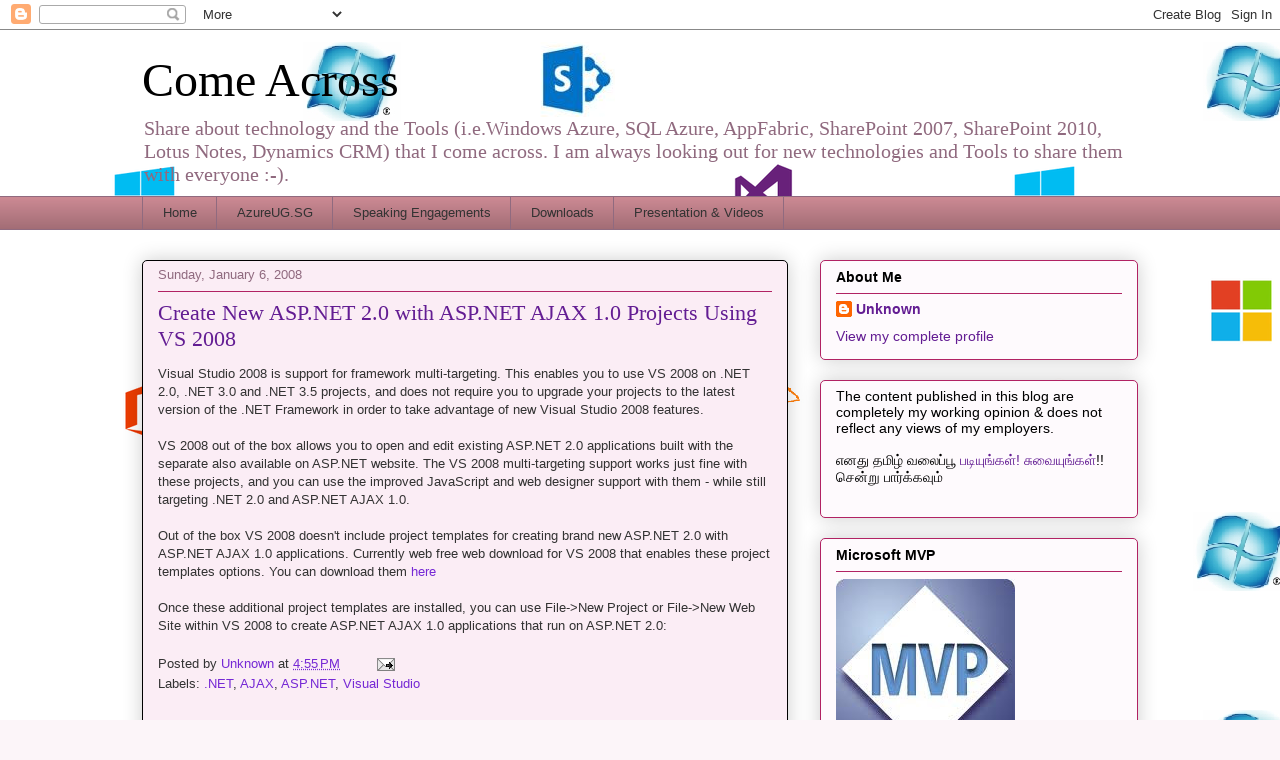

--- FILE ---
content_type: text/html; charset=UTF-8
request_url: http://www.zquad.in/2008/01/create-new-aspnet-20-with-aspnet-ajax.html
body_size: 17484
content:
<!DOCTYPE html>
<html class='v2' dir='ltr' lang='en'>
<head>
<link href='https://www.blogger.com/static/v1/widgets/335934321-css_bundle_v2.css' rel='stylesheet' type='text/css'/>
<meta content='width=1100' name='viewport'/>
<meta content='text/html; charset=UTF-8' http-equiv='Content-Type'/>
<meta content='blogger' name='generator'/>
<link href='http://www.zquad.in/favicon.ico' rel='icon' type='image/x-icon'/>
<link href='http://www.zquad.in/2008/01/create-new-aspnet-20-with-aspnet-ajax.html' rel='canonical'/>
<link rel="alternate" type="application/atom+xml" title="Come Across - Atom" href="http://www.zquad.in/feeds/posts/default" />
<link rel="alternate" type="application/rss+xml" title="Come Across - RSS" href="http://www.zquad.in/feeds/posts/default?alt=rss" />
<link rel="service.post" type="application/atom+xml" title="Come Across - Atom" href="https://www.blogger.com/feeds/3478999659351907035/posts/default" />

<link rel="alternate" type="application/atom+xml" title="Come Across - Atom" href="http://www.zquad.in/feeds/4820836459237834837/comments/default" />
<!--Can't find substitution for tag [blog.ieCssRetrofitLinks]-->
<meta content='http://www.zquad.in/2008/01/create-new-aspnet-20-with-aspnet-ajax.html' property='og:url'/>
<meta content='Create New ASP.NET 2.0 with ASP.NET AJAX 1.0 Projects Using VS 2008' property='og:title'/>
<meta content='Windows Azure, MVP, Faizal, SharePoint, Architect, Singapore' property='og:description'/>
<title>Come Across: Create New ASP.NET 2.0 with ASP.NET AJAX 1.0 Projects Using VS 2008</title>
<style id='page-skin-1' type='text/css'><!--
/*
-----------------------------------------------
Blogger Template Style
Name:     Awesome Inc.
Designer: Tina Chen
URL:      tinachen.org
----------------------------------------------- */
/* Content
----------------------------------------------- */
body {
font: normal normal 13px Arial, Tahoma, Helvetica, FreeSans, sans-serif;
color: #333333;
background: #fcf5f9 url(http://4.bp.blogspot.com/-2U0AQn1RAeg/UHFyBIwcHoI/AAAAAAAABw8/rRQrGtGK4HI/s0/microsoft.png) repeat scroll top left;
}
html body .content-outer {
min-width: 0;
max-width: 100%;
width: 100%;
}
a:link {
text-decoration: none;
color: #7629d5;
}
a:visited {
text-decoration: none;
color: #44177d;
}
a:hover {
text-decoration: underline;
color: #7629d5;
}
.body-fauxcolumn-outer .cap-top {
position: absolute;
z-index: 1;
height: 276px;
width: 100%;
background: transparent none repeat-x scroll top left;
_background-image: none;
}
/* Columns
----------------------------------------------- */
.content-inner {
padding: 0;
}
.header-inner .section {
margin: 0 16px;
}
.tabs-inner .section {
margin: 0 16px;
}
.main-inner {
padding-top: 30px;
}
.main-inner .column-center-inner,
.main-inner .column-left-inner,
.main-inner .column-right-inner {
padding: 0 5px;
}
*+html body .main-inner .column-center-inner {
margin-top: -30px;
}
#layout .main-inner .column-center-inner {
margin-top: 0;
}
/* Header
----------------------------------------------- */
.header-outer {
margin: 0 0 0 0;
background: transparent none repeat scroll 0 0;
}
.Header h1 {
font: normal normal 48px Georgia, Utopia, 'Palatino Linotype', Palatino, serif;
color: #000000;
text-shadow: 0 0 -1px #000000;
}
.Header h1 a {
color: #000000;
}
.Header .description {
font: normal normal 20px Georgia, Utopia, 'Palatino Linotype', Palatino, serif;
color: #906a7f;
}
.header-inner .Header .titlewrapper,
.header-inner .Header .descriptionwrapper {
padding-left: 0;
padding-right: 0;
margin-bottom: 0;
}
.header-inner .Header .titlewrapper {
padding-top: 22px;
}
/* Tabs
----------------------------------------------- */
.tabs-outer {
overflow: hidden;
position: relative;
background: #ca8892 url(//www.blogblog.com/1kt/awesomeinc/tabs_gradient_light.png) repeat scroll 0 0;
}
#layout .tabs-outer {
overflow: visible;
}
.tabs-cap-top, .tabs-cap-bottom {
position: absolute;
width: 100%;
border-top: 1px solid #906a7f;
}
.tabs-cap-bottom {
bottom: 0;
}
.tabs-inner .widget li a {
display: inline-block;
margin: 0;
padding: .6em 1.5em;
font: normal normal 13px Arial, Tahoma, Helvetica, FreeSans, sans-serif;
color: #333333;
border-top: 1px solid #906a7f;
border-bottom: 1px solid #906a7f;
border-left: 1px solid #906a7f;
height: 16px;
line-height: 16px;
}
.tabs-inner .widget li:last-child a {
border-right: 1px solid #906a7f;
}
.tabs-inner .widget li.selected a, .tabs-inner .widget li a:hover {
background: #704b50 url(//www.blogblog.com/1kt/awesomeinc/tabs_gradient_light.png) repeat-x scroll 0 -100px;
color: #ffffff;
}
/* Headings
----------------------------------------------- */
h2 {
font: normal bold 14px Arial, Tahoma, Helvetica, FreeSans, sans-serif;
color: #000000;
}
/* Widgets
----------------------------------------------- */
.main-inner .section {
margin: 0 27px;
padding: 0;
}
.main-inner .column-left-outer,
.main-inner .column-right-outer {
margin-top: 0;
}
#layout .main-inner .column-left-outer,
#layout .main-inner .column-right-outer {
margin-top: 0;
}
.main-inner .column-left-inner,
.main-inner .column-right-inner {
background: transparent none repeat 0 0;
-moz-box-shadow: 0 0 0 rgba(0, 0, 0, .2);
-webkit-box-shadow: 0 0 0 rgba(0, 0, 0, .2);
-goog-ms-box-shadow: 0 0 0 rgba(0, 0, 0, .2);
box-shadow: 0 0 0 rgba(0, 0, 0, .2);
-moz-border-radius: 5px;
-webkit-border-radius: 5px;
-goog-ms-border-radius: 5px;
border-radius: 5px;
}
#layout .main-inner .column-left-inner,
#layout .main-inner .column-right-inner {
margin-top: 0;
}
.sidebar .widget {
font: normal normal 14px Arial, Tahoma, Helvetica, FreeSans, sans-serif;
color: #000000;
}
.sidebar .widget a:link {
color: #631d93;
}
.sidebar .widget a:visited {
color: #000000;
}
.sidebar .widget a:hover {
color: #631d93;
}
.sidebar .widget h2 {
text-shadow: 0 0 -1px #000000;
}
.main-inner .widget {
background-color: #fefafd;
border: 1px solid #b12263;
padding: 0 15px 15px;
margin: 20px -16px;
-moz-box-shadow: 0 0 20px rgba(0, 0, 0, .2);
-webkit-box-shadow: 0 0 20px rgba(0, 0, 0, .2);
-goog-ms-box-shadow: 0 0 20px rgba(0, 0, 0, .2);
box-shadow: 0 0 20px rgba(0, 0, 0, .2);
-moz-border-radius: 5px;
-webkit-border-radius: 5px;
-goog-ms-border-radius: 5px;
border-radius: 5px;
}
.main-inner .widget h2 {
margin: 0 -0;
padding: .6em 0 .5em;
border-bottom: 1px solid transparent;
}
.footer-inner .widget h2 {
padding: 0 0 .4em;
border-bottom: 1px solid transparent;
}
.main-inner .widget h2 + div, .footer-inner .widget h2 + div {
border-top: 1px solid #b12263;
padding-top: 8px;
}
.main-inner .widget .widget-content {
margin: 0 -0;
padding: 7px 0 0;
}
.main-inner .widget ul, .main-inner .widget #ArchiveList ul.flat {
margin: -8px -15px 0;
padding: 0;
list-style: none;
}
.main-inner .widget #ArchiveList {
margin: -8px 0 0;
}
.main-inner .widget ul li, .main-inner .widget #ArchiveList ul.flat li {
padding: .5em 15px;
text-indent: 0;
color: #666666;
border-top: 0 solid #b12263;
border-bottom: 1px solid transparent;
}
.main-inner .widget #ArchiveList ul li {
padding-top: .25em;
padding-bottom: .25em;
}
.main-inner .widget ul li:first-child, .main-inner .widget #ArchiveList ul.flat li:first-child {
border-top: none;
}
.main-inner .widget ul li:last-child, .main-inner .widget #ArchiveList ul.flat li:last-child {
border-bottom: none;
}
.post-body {
position: relative;
}
.main-inner .widget .post-body ul {
padding: 0 2.5em;
margin: .5em 0;
list-style: disc;
}
.main-inner .widget .post-body ul li {
padding: 0.25em 0;
margin-bottom: .25em;
color: #333333;
border: none;
}
.footer-inner .widget ul {
padding: 0;
list-style: none;
}
.widget .zippy {
color: #666666;
}
/* Posts
----------------------------------------------- */
body .main-inner .Blog {
padding: 0;
margin-bottom: 1em;
background-color: transparent;
border: none;
-moz-box-shadow: 0 0 0 rgba(0, 0, 0, 0);
-webkit-box-shadow: 0 0 0 rgba(0, 0, 0, 0);
-goog-ms-box-shadow: 0 0 0 rgba(0, 0, 0, 0);
box-shadow: 0 0 0 rgba(0, 0, 0, 0);
}
.main-inner .section:last-child .Blog:last-child {
padding: 0;
margin-bottom: 1em;
}
.main-inner .widget h2.date-header {
margin: 0 -15px 1px;
padding: 0 0 0 0;
font: normal normal 13px Arial, Tahoma, Helvetica, FreeSans, sans-serif;
color: #906a7f;
background: transparent none no-repeat scroll top left;
border-top: 0 solid #000000;
border-bottom: 1px solid transparent;
-moz-border-radius-topleft: 0;
-moz-border-radius-topright: 0;
-webkit-border-top-left-radius: 0;
-webkit-border-top-right-radius: 0;
border-top-left-radius: 0;
border-top-right-radius: 0;
position: static;
bottom: 100%;
right: 15px;
text-shadow: 0 0 -1px #000000;
}
.main-inner .widget h2.date-header span {
font: normal normal 13px Arial, Tahoma, Helvetica, FreeSans, sans-serif;
display: block;
padding: .5em 15px;
border-left: 0 solid #000000;
border-right: 0 solid #000000;
}
.date-outer {
position: relative;
margin: 30px 0 20px;
padding: 0 15px;
background-color: #fbedf5;
border: 1px solid #000000;
-moz-box-shadow: 0 0 20px rgba(0, 0, 0, .2);
-webkit-box-shadow: 0 0 20px rgba(0, 0, 0, .2);
-goog-ms-box-shadow: 0 0 20px rgba(0, 0, 0, .2);
box-shadow: 0 0 20px rgba(0, 0, 0, .2);
-moz-border-radius: 5px;
-webkit-border-radius: 5px;
-goog-ms-border-radius: 5px;
border-radius: 5px;
}
.date-outer:first-child {
margin-top: 0;
}
.date-outer:last-child {
margin-bottom: 20px;
-moz-border-radius-bottomleft: 5px;
-moz-border-radius-bottomright: 5px;
-webkit-border-bottom-left-radius: 5px;
-webkit-border-bottom-right-radius: 5px;
-goog-ms-border-bottom-left-radius: 5px;
-goog-ms-border-bottom-right-radius: 5px;
border-bottom-left-radius: 5px;
border-bottom-right-radius: 5px;
}
.date-posts {
margin: 0 -0;
padding: 0 0;
clear: both;
}
.post-outer, .inline-ad {
border-top: 1px solid #000000;
margin: 0 -0;
padding: 15px 0;
}
.post-outer {
padding-bottom: 10px;
}
.post-outer:first-child {
padding-top: 0;
border-top: none;
}
.post-outer:last-child, .inline-ad:last-child {
border-bottom: none;
}
.post-body {
position: relative;
}
.post-body img {
padding: 8px;
background: #ffffff;
border: 1px solid #cccccc;
-moz-box-shadow: 0 0 20px rgba(0, 0, 0, .2);
-webkit-box-shadow: 0 0 20px rgba(0, 0, 0, .2);
box-shadow: 0 0 20px rgba(0, 0, 0, .2);
-moz-border-radius: 5px;
-webkit-border-radius: 5px;
border-radius: 5px;
}
h3.post-title, h4 {
font: normal normal 22px Georgia, Utopia, 'Palatino Linotype', Palatino, serif;
color: #631d93;
}
h3.post-title a {
font: normal normal 22px Georgia, Utopia, 'Palatino Linotype', Palatino, serif;
color: #631d93;
}
h3.post-title a:hover {
color: #7629d5;
text-decoration: underline;
}
.post-header {
margin: 0 0 1em;
}
.post-body {
line-height: 1.4;
}
.post-outer h2 {
color: #333333;
}
.post-footer {
margin: 1.5em 0 0;
}
#blog-pager {
padding: 15px;
font-size: 120%;
background-color: #fbedf5;
border: 1px solid #b12263;
-moz-box-shadow: 0 0 20px rgba(0, 0, 0, .2);
-webkit-box-shadow: 0 0 20px rgba(0, 0, 0, .2);
-goog-ms-box-shadow: 0 0 20px rgba(0, 0, 0, .2);
box-shadow: 0 0 20px rgba(0, 0, 0, .2);
-moz-border-radius: 5px;
-webkit-border-radius: 5px;
-goog-ms-border-radius: 5px;
border-radius: 5px;
-moz-border-radius-topleft: 5px;
-moz-border-radius-topright: 5px;
-webkit-border-top-left-radius: 5px;
-webkit-border-top-right-radius: 5px;
-goog-ms-border-top-left-radius: 5px;
-goog-ms-border-top-right-radius: 5px;
border-top-left-radius: 5px;
border-top-right-radius-topright: 5px;
margin-top: 1em;
}
.blog-feeds, .post-feeds {
margin: 1em 0;
text-align: center;
color: #000000;
}
.blog-feeds a, .post-feeds a {
color: #631d93;
}
.blog-feeds a:visited, .post-feeds a:visited {
color: #000000;
}
.blog-feeds a:hover, .post-feeds a:hover {
color: #631d93;
}
.post-outer .comments {
margin-top: 2em;
}
/* Comments
----------------------------------------------- */
.comments .comments-content .icon.blog-author {
background-repeat: no-repeat;
background-image: url([data-uri]);
}
.comments .comments-content .loadmore a {
border-top: 1px solid #906a7f;
border-bottom: 1px solid #906a7f;
}
.comments .continue {
border-top: 2px solid #906a7f;
}
/* Footer
----------------------------------------------- */
.footer-outer {
margin: -20px 0 -1px;
padding: 20px 0 0;
color: #000000;
overflow: hidden;
}
.footer-fauxborder-left {
border-top: 1px solid #b12263;
background: #fbedf5 none repeat scroll 0 0;
-moz-box-shadow: 0 0 20px rgba(0, 0, 0, .2);
-webkit-box-shadow: 0 0 20px rgba(0, 0, 0, .2);
-goog-ms-box-shadow: 0 0 20px rgba(0, 0, 0, .2);
box-shadow: 0 0 20px rgba(0, 0, 0, .2);
margin: 0 -20px;
}
/* Mobile
----------------------------------------------- */
body.mobile {
background-size: auto;
}
.mobile .body-fauxcolumn-outer {
background: transparent none repeat scroll top left;
}
*+html body.mobile .main-inner .column-center-inner {
margin-top: 0;
}
.mobile .main-inner .widget {
padding: 0 0 15px;
}
.mobile .main-inner .widget h2 + div,
.mobile .footer-inner .widget h2 + div {
border-top: none;
padding-top: 0;
}
.mobile .footer-inner .widget h2 {
padding: 0.5em 0;
border-bottom: none;
}
.mobile .main-inner .widget .widget-content {
margin: 0;
padding: 7px 0 0;
}
.mobile .main-inner .widget ul,
.mobile .main-inner .widget #ArchiveList ul.flat {
margin: 0 -15px 0;
}
.mobile .main-inner .widget h2.date-header {
right: 0;
}
.mobile .date-header span {
padding: 0.4em 0;
}
.mobile .date-outer:first-child {
margin-bottom: 0;
border: 1px solid #000000;
-moz-border-radius-topleft: 5px;
-moz-border-radius-topright: 5px;
-webkit-border-top-left-radius: 5px;
-webkit-border-top-right-radius: 5px;
-goog-ms-border-top-left-radius: 5px;
-goog-ms-border-top-right-radius: 5px;
border-top-left-radius: 5px;
border-top-right-radius: 5px;
}
.mobile .date-outer {
border-color: #000000;
border-width: 0 1px 1px;
}
.mobile .date-outer:last-child {
margin-bottom: 0;
}
.mobile .main-inner {
padding: 0;
}
.mobile .header-inner .section {
margin: 0;
}
.mobile .post-outer, .mobile .inline-ad {
padding: 5px 0;
}
.mobile .tabs-inner .section {
margin: 0 10px;
}
.mobile .main-inner .widget h2 {
margin: 0;
padding: 0;
}
.mobile .main-inner .widget h2.date-header span {
padding: 0;
}
.mobile .main-inner .widget .widget-content {
margin: 0;
padding: 7px 0 0;
}
.mobile #blog-pager {
border: 1px solid transparent;
background: #fbedf5 none repeat scroll 0 0;
}
.mobile .main-inner .column-left-inner,
.mobile .main-inner .column-right-inner {
background: transparent none repeat 0 0;
-moz-box-shadow: none;
-webkit-box-shadow: none;
-goog-ms-box-shadow: none;
box-shadow: none;
}
.mobile .date-posts {
margin: 0;
padding: 0;
}
.mobile .footer-fauxborder-left {
margin: 0;
border-top: inherit;
}
.mobile .main-inner .section:last-child .Blog:last-child {
margin-bottom: 0;
}
.mobile-index-contents {
color: #333333;
}
.mobile .mobile-link-button {
background: #7629d5 url(//www.blogblog.com/1kt/awesomeinc/tabs_gradient_light.png) repeat scroll 0 0;
}
.mobile-link-button a:link, .mobile-link-button a:visited {
color: #ffffff;
}
.mobile .tabs-inner .PageList .widget-content {
background: transparent;
border-top: 1px solid;
border-color: #906a7f;
color: #333333;
}
.mobile .tabs-inner .PageList .widget-content .pagelist-arrow {
border-left: 1px solid #906a7f;
}

--></style>
<style id='template-skin-1' type='text/css'><!--
body {
min-width: 1028px;
}
.content-outer, .content-fauxcolumn-outer, .region-inner {
min-width: 1028px;
max-width: 1028px;
_width: 1028px;
}
.main-inner .columns {
padding-left: 0px;
padding-right: 350px;
}
.main-inner .fauxcolumn-center-outer {
left: 0px;
right: 350px;
/* IE6 does not respect left and right together */
_width: expression(this.parentNode.offsetWidth -
parseInt("0px") -
parseInt("350px") + 'px');
}
.main-inner .fauxcolumn-left-outer {
width: 0px;
}
.main-inner .fauxcolumn-right-outer {
width: 350px;
}
.main-inner .column-left-outer {
width: 0px;
right: 100%;
margin-left: -0px;
}
.main-inner .column-right-outer {
width: 350px;
margin-right: -350px;
}
#layout {
min-width: 0;
}
#layout .content-outer {
min-width: 0;
width: 800px;
}
#layout .region-inner {
min-width: 0;
width: auto;
}
body#layout div.add_widget {
padding: 8px;
}
body#layout div.add_widget a {
margin-left: 32px;
}
--></style>
<style>
    body {background-image:url(http\:\/\/4.bp.blogspot.com\/-2U0AQn1RAeg\/UHFyBIwcHoI\/AAAAAAAABw8\/rRQrGtGK4HI\/s0\/microsoft.png);}
    
@media (max-width: 200px) { body {background-image:url(http\:\/\/4.bp.blogspot.com\/-2U0AQn1RAeg\/UHFyBIwcHoI\/AAAAAAAABw8\/rRQrGtGK4HI\/w200\/microsoft.png);}}
@media (max-width: 400px) and (min-width: 201px) { body {background-image:url(http\:\/\/4.bp.blogspot.com\/-2U0AQn1RAeg\/UHFyBIwcHoI\/AAAAAAAABw8\/rRQrGtGK4HI\/w400\/microsoft.png);}}
@media (max-width: 800px) and (min-width: 401px) { body {background-image:url(http\:\/\/4.bp.blogspot.com\/-2U0AQn1RAeg\/UHFyBIwcHoI\/AAAAAAAABw8\/rRQrGtGK4HI\/w800\/microsoft.png);}}
@media (max-width: 1200px) and (min-width: 801px) { body {background-image:url(http\:\/\/4.bp.blogspot.com\/-2U0AQn1RAeg\/UHFyBIwcHoI\/AAAAAAAABw8\/rRQrGtGK4HI\/w1200\/microsoft.png);}}
/* Last tag covers anything over one higher than the previous max-size cap. */
@media (min-width: 1201px) { body {background-image:url(http\:\/\/4.bp.blogspot.com\/-2U0AQn1RAeg\/UHFyBIwcHoI\/AAAAAAAABw8\/rRQrGtGK4HI\/w1600\/microsoft.png);}}
  </style>
<link href='https://www.blogger.com/dyn-css/authorization.css?targetBlogID=3478999659351907035&amp;zx=e299401c-54a0-45d9-ada8-ff0ecfdac33a' media='none' onload='if(media!=&#39;all&#39;)media=&#39;all&#39;' rel='stylesheet'/><noscript><link href='https://www.blogger.com/dyn-css/authorization.css?targetBlogID=3478999659351907035&amp;zx=e299401c-54a0-45d9-ada8-ff0ecfdac33a' rel='stylesheet'/></noscript>
<meta name='google-adsense-platform-account' content='ca-host-pub-1556223355139109'/>
<meta name='google-adsense-platform-domain' content='blogspot.com'/>

</head>
<body class='loading variant-renewable'>
<div class='navbar section' id='navbar' name='Navbar'><div class='widget Navbar' data-version='1' id='Navbar1'><script type="text/javascript">
    function setAttributeOnload(object, attribute, val) {
      if(window.addEventListener) {
        window.addEventListener('load',
          function(){ object[attribute] = val; }, false);
      } else {
        window.attachEvent('onload', function(){ object[attribute] = val; });
      }
    }
  </script>
<div id="navbar-iframe-container"></div>
<script type="text/javascript" src="https://apis.google.com/js/platform.js"></script>
<script type="text/javascript">
      gapi.load("gapi.iframes:gapi.iframes.style.bubble", function() {
        if (gapi.iframes && gapi.iframes.getContext) {
          gapi.iframes.getContext().openChild({
              url: 'https://www.blogger.com/navbar/3478999659351907035?po\x3d4820836459237834837\x26origin\x3dhttp://www.zquad.in',
              where: document.getElementById("navbar-iframe-container"),
              id: "navbar-iframe"
          });
        }
      });
    </script><script type="text/javascript">
(function() {
var script = document.createElement('script');
script.type = 'text/javascript';
script.src = '//pagead2.googlesyndication.com/pagead/js/google_top_exp.js';
var head = document.getElementsByTagName('head')[0];
if (head) {
head.appendChild(script);
}})();
</script>
</div></div>
<div class='body-fauxcolumns'>
<div class='fauxcolumn-outer body-fauxcolumn-outer'>
<div class='cap-top'>
<div class='cap-left'></div>
<div class='cap-right'></div>
</div>
<div class='fauxborder-left'>
<div class='fauxborder-right'></div>
<div class='fauxcolumn-inner'>
</div>
</div>
<div class='cap-bottom'>
<div class='cap-left'></div>
<div class='cap-right'></div>
</div>
</div>
</div>
<div class='content'>
<div class='content-fauxcolumns'>
<div class='fauxcolumn-outer content-fauxcolumn-outer'>
<div class='cap-top'>
<div class='cap-left'></div>
<div class='cap-right'></div>
</div>
<div class='fauxborder-left'>
<div class='fauxborder-right'></div>
<div class='fauxcolumn-inner'>
</div>
</div>
<div class='cap-bottom'>
<div class='cap-left'></div>
<div class='cap-right'></div>
</div>
</div>
</div>
<div class='content-outer'>
<div class='content-cap-top cap-top'>
<div class='cap-left'></div>
<div class='cap-right'></div>
</div>
<div class='fauxborder-left content-fauxborder-left'>
<div class='fauxborder-right content-fauxborder-right'></div>
<div class='content-inner'>
<header>
<div class='header-outer'>
<div class='header-cap-top cap-top'>
<div class='cap-left'></div>
<div class='cap-right'></div>
</div>
<div class='fauxborder-left header-fauxborder-left'>
<div class='fauxborder-right header-fauxborder-right'></div>
<div class='region-inner header-inner'>
<div class='header section' id='header' name='Header'><div class='widget Header' data-version='1' id='Header1'>
<div id='header-inner'>
<div class='titlewrapper'>
<h1 class='title'>
<a href='http://www.zquad.in/'>
Come Across
</a>
</h1>
</div>
<div class='descriptionwrapper'>
<p class='description'><span>Share about technology and the Tools (i.e.Windows Azure, SQL Azure, AppFabric, SharePoint 2007, SharePoint 2010, Lotus Notes, Dynamics CRM) that I come across. I am always looking out for new technologies and Tools to share them with everyone :-).</span></p>
</div>
</div>
</div></div>
</div>
</div>
<div class='header-cap-bottom cap-bottom'>
<div class='cap-left'></div>
<div class='cap-right'></div>
</div>
</div>
</header>
<div class='tabs-outer'>
<div class='tabs-cap-top cap-top'>
<div class='cap-left'></div>
<div class='cap-right'></div>
</div>
<div class='fauxborder-left tabs-fauxborder-left'>
<div class='fauxborder-right tabs-fauxborder-right'></div>
<div class='region-inner tabs-inner'>
<div class='tabs section' id='crosscol' name='Cross-Column'><div class='widget PageList' data-version='1' id='PageList1'>
<h2>My Pages</h2>
<div class='widget-content'>
<ul>
<li>
<a href='http://www.zquad.in/'>Home</a>
</li>
<li>
<a href='http://www.zquad.in/p/azureugsg.html'>AzureUG.SG</a>
</li>
<li>
<a href='http://www.zquad.in/p/speaking-engagements.html'>Speaking Engagements</a>
</li>
<li>
<a href='http://www.zquad.in/p/downloads.html'>Downloads</a>
</li>
<li>
<a href='http://www.zquad.in/p/videos.html'>Presentation & Videos</a>
</li>
</ul>
<div class='clear'></div>
</div>
</div></div>
<div class='tabs no-items section' id='crosscol-overflow' name='Cross-Column 2'></div>
</div>
</div>
<div class='tabs-cap-bottom cap-bottom'>
<div class='cap-left'></div>
<div class='cap-right'></div>
</div>
</div>
<div class='main-outer'>
<div class='main-cap-top cap-top'>
<div class='cap-left'></div>
<div class='cap-right'></div>
</div>
<div class='fauxborder-left main-fauxborder-left'>
<div class='fauxborder-right main-fauxborder-right'></div>
<div class='region-inner main-inner'>
<div class='columns fauxcolumns'>
<div class='fauxcolumn-outer fauxcolumn-center-outer'>
<div class='cap-top'>
<div class='cap-left'></div>
<div class='cap-right'></div>
</div>
<div class='fauxborder-left'>
<div class='fauxborder-right'></div>
<div class='fauxcolumn-inner'>
</div>
</div>
<div class='cap-bottom'>
<div class='cap-left'></div>
<div class='cap-right'></div>
</div>
</div>
<div class='fauxcolumn-outer fauxcolumn-left-outer'>
<div class='cap-top'>
<div class='cap-left'></div>
<div class='cap-right'></div>
</div>
<div class='fauxborder-left'>
<div class='fauxborder-right'></div>
<div class='fauxcolumn-inner'>
</div>
</div>
<div class='cap-bottom'>
<div class='cap-left'></div>
<div class='cap-right'></div>
</div>
</div>
<div class='fauxcolumn-outer fauxcolumn-right-outer'>
<div class='cap-top'>
<div class='cap-left'></div>
<div class='cap-right'></div>
</div>
<div class='fauxborder-left'>
<div class='fauxborder-right'></div>
<div class='fauxcolumn-inner'>
</div>
</div>
<div class='cap-bottom'>
<div class='cap-left'></div>
<div class='cap-right'></div>
</div>
</div>
<!-- corrects IE6 width calculation -->
<div class='columns-inner'>
<div class='column-center-outer'>
<div class='column-center-inner'>
<div class='main section' id='main' name='Main'><div class='widget Blog' data-version='1' id='Blog1'>
<div class='blog-posts hfeed'>

          <div class="date-outer">
        
<h2 class='date-header'><span>Sunday, January 6, 2008</span></h2>

          <div class="date-posts">
        
<div class='post-outer'>
<div class='post hentry uncustomized-post-template' itemprop='blogPost' itemscope='itemscope' itemtype='http://schema.org/BlogPosting'>
<meta content='3478999659351907035' itemprop='blogId'/>
<meta content='4820836459237834837' itemprop='postId'/>
<a name='4820836459237834837'></a>
<h3 class='post-title entry-title' itemprop='name'>
Create New ASP.NET 2.0 with ASP.NET AJAX 1.0 Projects Using VS 2008
</h3>
<div class='post-header'>
<div class='post-header-line-1'></div>
</div>
<div class='post-body entry-content' id='post-body-4820836459237834837' itemprop='description articleBody'>
Visual Studio 2008 is support for framework multi-targeting.  This enables you to use VS 2008 on .NET 2.0, .NET 3.0 and .NET 3.5 projects, and does not require you to upgrade your projects to the latest version of the .NET Framework in order to take advantage of new Visual Studio 2008 features.<br /><br />VS 2008 out of the box allows you to open and edit existing ASP.NET 2.0 applications built with the separate also available on ASP.NET website.  The VS 2008 multi-targeting support works just fine with these projects, and you can use the improved JavaScript and web designer support with them - while still targeting .NET 2.0 and ASP.NET AJAX 1.0.<br /><br />Out of the box VS 2008 doesn't include project templates for creating brand new ASP.NET 2.0 with ASP.NET AJAX 1.0 applications.  Currently web free web download for VS 2008 that enables these project templates options.  You can download them <a href="http://www.microsoft.com/downloads/details.aspx?FamilyID=5c7df430-1c34-40d2-b6ec-81353b5fcf2e&amp;displaylang=en">here</a><br /><br />Once these additional project templates are installed, you can use File->New Project or File->New Web Site within VS 2008 to create ASP.NET AJAX 1.0 applications that run on ASP.NET 2.0:
<div style='clear: both;'></div>
</div>
<div class='post-footer'>
<div class='post-footer-line post-footer-line-1'>
<span class='post-author vcard'>
Posted by
<span class='fn' itemprop='author' itemscope='itemscope' itemtype='http://schema.org/Person'>
<meta content='https://www.blogger.com/profile/13793093680438719223' itemprop='url'/>
<a class='g-profile' href='https://www.blogger.com/profile/13793093680438719223' rel='author' title='author profile'>
<span itemprop='name'>Unknown</span>
</a>
</span>
</span>
<span class='post-timestamp'>
at
<meta content='http://www.zquad.in/2008/01/create-new-aspnet-20-with-aspnet-ajax.html' itemprop='url'/>
<a class='timestamp-link' href='http://www.zquad.in/2008/01/create-new-aspnet-20-with-aspnet-ajax.html' rel='bookmark' title='permanent link'><abbr class='published' itemprop='datePublished' title='2008-01-06T16:55:00-08:00'>4:55&#8239;PM</abbr></a>
</span>
<span class='post-comment-link'>
</span>
<span class='post-icons'>
<span class='item-action'>
<a href='https://www.blogger.com/email-post/3478999659351907035/4820836459237834837' title='Email Post'>
<img alt='' class='icon-action' height='13' src='https://resources.blogblog.com/img/icon18_email.gif' width='18'/>
</a>
</span>
<span class='item-control blog-admin pid-2083629072'>
<a href='https://www.blogger.com/post-edit.g?blogID=3478999659351907035&postID=4820836459237834837&from=pencil' title='Edit Post'>
<img alt='' class='icon-action' height='18' src='https://resources.blogblog.com/img/icon18_edit_allbkg.gif' width='18'/>
</a>
</span>
</span>
<div class='post-share-buttons goog-inline-block'>
</div>
</div>
<div class='post-footer-line post-footer-line-2'>
<span class='post-labels'>
Labels:
<a href='http://www.zquad.in/search/label/.NET' rel='tag'>.NET</a>,
<a href='http://www.zquad.in/search/label/AJAX' rel='tag'>AJAX</a>,
<a href='http://www.zquad.in/search/label/ASP.NET' rel='tag'>ASP.NET</a>,
<a href='http://www.zquad.in/search/label/Visual%20Studio' rel='tag'>Visual Studio</a>
</span>
</div>
<div class='post-footer-line post-footer-line-3'>
<span class='post-location'>
</span>
</div>
</div>
</div>
<div class='comments' id='comments'>
<a name='comments'></a>
<h4>No comments:</h4>
<div id='Blog1_comments-block-wrapper'>
<dl class='avatar-comment-indent' id='comments-block'>
</dl>
</div>
<p class='comment-footer'>
<a href='https://www.blogger.com/comment/fullpage/post/3478999659351907035/4820836459237834837' onclick=''>Post a Comment</a>
</p>
</div>
</div>

        </div></div>
      
</div>
<div class='blog-pager' id='blog-pager'>
<span id='blog-pager-newer-link'>
<a class='blog-pager-newer-link' href='http://www.zquad.in/2008/01/during-this-weekend-i-was-flip-through.html' id='Blog1_blog-pager-newer-link' title='Newer Post'>Newer Post</a>
</span>
<span id='blog-pager-older-link'>
<a class='blog-pager-older-link' href='http://www.zquad.in/2008/01/permanent-marker.html' id='Blog1_blog-pager-older-link' title='Older Post'>Older Post</a>
</span>
<a class='home-link' href='http://www.zquad.in/'>Home</a>
</div>
<div class='clear'></div>
<div class='post-feeds'>
<div class='feed-links'>
Subscribe to:
<a class='feed-link' href='http://www.zquad.in/feeds/4820836459237834837/comments/default' target='_blank' type='application/atom+xml'>Post Comments (Atom)</a>
</div>
</div>
</div></div>
</div>
</div>
<div class='column-left-outer'>
<div class='column-left-inner'>
<aside>
</aside>
</div>
</div>
<div class='column-right-outer'>
<div class='column-right-inner'>
<aside>
<div class='sidebar section' id='sidebar-right-1'><div class='widget Profile' data-version='1' id='Profile1'>
<h2>About Me</h2>
<div class='widget-content'>
<dl class='profile-datablock'>
<dt class='profile-data'>
<a class='profile-name-link g-profile' href='https://www.blogger.com/profile/13793093680438719223' rel='author' style='background-image: url(//www.blogger.com/img/logo-16.png);'>
Unknown
</a>
</dt>
</dl>
<a class='profile-link' href='https://www.blogger.com/profile/13793093680438719223' rel='author'>View my complete profile</a>
<div class='clear'></div>
</div>
</div><div class='widget Text' data-version='1' id='Text1'>
<div class='widget-content'>
<div><span style="font-size: 100%; ">The content published in this blog are completely my working opinion &amp; does not reflect any views of my employers.</span></div><div><span style="font-size: 100%; "><br/></span></div>எனத&#3009; தம&#3007;ழ&#3021; வல&#3016;ப&#3021;ப&#3010; <a href="http://kmdfaizal.blogspot.com/">பட&#3007;ய&#3009;ங&#3021;கள&#3021;! ச&#3009;வ&#3016;ய&#3009;ங&#3021;கள&#3021;</a>!! ச&#3014;ன&#3021;ற&#3009; ப&#3006;ர&#3021;க&#3021;கவ&#3009;ம&#3021;<br/><br/>
</div>
<div class='clear'></div>
</div><div class='widget Image' data-version='1' id='Image4'>
<h2>Microsoft MVP</h2>
<div class='widget-content'>
<img alt='Microsoft MVP' height='281' id='Image4_img' src='https://blogger.googleusercontent.com/img/b/R29vZ2xl/AVvXsEhPKprYJjpIHnp05XqfekrdNBsOXcyTQ4L9Rw8LpPD5vXFlvtJP_3Qsc3-u0pWfM8QWQckKOyzdsW2VvjXpDfHDQmMQZVC5laLZOjRvD4o1t1p9YHaQCTWSN7Zo7mmmmTTT_-TBC6-p8L54/s290/MVP+Logo.jpg' width='179'/>
<br/>
<span class='caption'>Microsoft MVP</span>
</div>
<div class='clear'></div>
</div><div class='widget Image' data-version='1' id='Image1'>
<h2>Certification</h2>
<div class='widget-content'>
<img alt='Certification' height='80' id='Image1_img' src='https://blogger.googleusercontent.com/img/b/R29vZ2xl/AVvXsEg4NXWbksObQYZIL9j3UhbFjD6eStEO-3kLxzqYJe97lNqg9dRq36GXCMQTJcaIbbLaJwEmIfONqqEn62WOT5eB7-5xwAer_YxQ_PvA_dmi7SM0TEaiu0a7GoA9nFD6iYmXgW2WE4VIOmir/s180/MCTS.gif' width='115'/>
<br/>
</div>
<div class='clear'></div>
</div><div class='widget Image' data-version='1' id='Image5'>
<div class='widget-content'>
<img alt='' height='148' id='Image5_img' src='https://blogger.googleusercontent.com/img/b/R29vZ2xl/AVvXsEgmID_jyGCzX_7L3h82bi4NDCyyNYeBecmPwMUhYZ92Wgl47v72Hc5AE8SzSRzMQA5DQKuopfA08oERK1gV2t9oYdmwToS2WCeNjbzNMtwEgdcO64gAZDk_GE-oNXp2_MNJySYjxvJvDElW/s290/TOGAF.jpg' width='290'/>
<br/>
</div>
<div class='clear'></div>
</div><div class='widget Image' data-version='1' id='Image2'>
<div class='widget-content'>
<img alt='' height='52' id='Image2_img' src='https://blogger.googleusercontent.com/img/b/R29vZ2xl/AVvXsEjQs3CXovVElrXstdJyEEXGorg4BtrpO3YMcfaurNDQWAZ2yimQH2KKKjVEvNwClQkoMaHWNgPGydQ3iYgmaHp7dryl_jx9fEyDpYef_Q0q4ifndDlIUjT3H5l0Vg1OZsRoJ_cIISt8Rg6L/s180/MCP.gif' width='112'/>
<br/>
</div>
<div class='clear'></div>
</div><div class='widget Image' data-version='1' id='Image3'>
<div class='widget-content'>
<img alt='' height='102' id='Image3_img' src='https://blogger.googleusercontent.com/img/b/R29vZ2xl/AVvXsEhL6YBWl2P1wI1_MFtGcKhayTDPD3QKV98k3WrJYxSBnsezbV9E6KYAz9Z4aZIQ6X5T0q5XRdExPsQ2oWQppHjshp2hD59z5iekUm1L0CksLHhVVOIt8wsxilwKV68FtP-rjlQSaH1oFl19/s260/windows_azure_logo.png' width='150'/>
<br/>
</div>
<div class='clear'></div>
</div><div class='widget Image' data-version='1' id='Image6'>
<div class='widget-content'>
<img alt='' height='169' id='Image6_img' src='https://blogger.googleusercontent.com/img/b/R29vZ2xl/AVvXsEjSEL2ES0fwe1jWJH2UxpANjEyUyl3Rgl_9AfEuBsgrBJz69v_Hk812Cc5yWhchef2KxRqfAusRT-ahKKQW9Pa-DSV1CqYsKLyxVN7BNWEoaX_HOoYuUZfsN-GCyI9Wd8Gz1JM5heobc5Cn/s290/SharePoint.jpg' width='290'/>
<br/>
</div>
<div class='clear'></div>
</div><div class='widget Label' data-version='1' id='Label1'>
<h2>Labels</h2>
<div class='widget-content list-label-widget-content'>
<ul>
<li>
<a dir='ltr' href='http://www.zquad.in/search/label/.NET'>.NET</a>
<span dir='ltr'>(5)</span>
</li>
<li>
<a dir='ltr' href='http://www.zquad.in/search/label/Advertisement'>Advertisement</a>
<span dir='ltr'>(1)</span>
</li>
<li>
<a dir='ltr' href='http://www.zquad.in/search/label/AJAX'>AJAX</a>
<span dir='ltr'>(1)</span>
</li>
<li>
<a dir='ltr' href='http://www.zquad.in/search/label/ASP.NET'>ASP.NET</a>
<span dir='ltr'>(6)</span>
</li>
<li>
<a dir='ltr' href='http://www.zquad.in/search/label/azu'>azu</a>
<span dir='ltr'>(1)</span>
</li>
<li>
<a dir='ltr' href='http://www.zquad.in/search/label/Azure'>Azure</a>
<span dir='ltr'>(3)</span>
</li>
<li>
<a dir='ltr' href='http://www.zquad.in/search/label/BI'>BI</a>
<span dir='ltr'>(1)</span>
</li>
<li>
<a dir='ltr' href='http://www.zquad.in/search/label/Blockchain'>Blockchain</a>
<span dir='ltr'>(1)</span>
</li>
<li>
<a dir='ltr' href='http://www.zquad.in/search/label/Certification'>Certification</a>
<span dir='ltr'>(3)</span>
</li>
<li>
<a dir='ltr' href='http://www.zquad.in/search/label/Certifications'>Certifications</a>
<span dir='ltr'>(3)</span>
</li>
<li>
<a dir='ltr' href='http://www.zquad.in/search/label/Client%20Object%20Model'>Client Object Model</a>
<span dir='ltr'>(2)</span>
</li>
<li>
<a dir='ltr' href='http://www.zquad.in/search/label/Cloud%20Computing'>Cloud Computing</a>
<span dir='ltr'>(3)</span>
</li>
<li>
<a dir='ltr' href='http://www.zquad.in/search/label/CodeProject'>CodeProject</a>
<span dir='ltr'>(1)</span>
</li>
<li>
<a dir='ltr' href='http://www.zquad.in/search/label/Community'>Community</a>
<span dir='ltr'>(4)</span>
</li>
<li>
<a dir='ltr' href='http://www.zquad.in/search/label/Configuration'>Configuration</a>
<span dir='ltr'>(7)</span>
</li>
<li>
<a dir='ltr' href='http://www.zquad.in/search/label/Datacenter'>Datacenter</a>
<span dir='ltr'>(1)</span>
</li>
<li>
<a dir='ltr' href='http://www.zquad.in/search/label/Development'>Development</a>
<span dir='ltr'>(5)</span>
</li>
<li>
<a dir='ltr' href='http://www.zquad.in/search/label/ebooks'>ebooks</a>
<span dir='ltr'>(1)</span>
</li>
<li>
<a dir='ltr' href='http://www.zquad.in/search/label/Enterprise%20Architect'>Enterprise Architect</a>
<span dir='ltr'>(1)</span>
</li>
<li>
<a dir='ltr' href='http://www.zquad.in/search/label/Event'>Event</a>
<span dir='ltr'>(2)</span>
</li>
<li>
<a dir='ltr' href='http://www.zquad.in/search/label/Fantasy'>Fantasy</a>
<span dir='ltr'>(2)</span>
</li>
<li>
<a dir='ltr' href='http://www.zquad.in/search/label/Finance'>Finance</a>
<span dir='ltr'>(4)</span>
</li>
<li>
<a dir='ltr' href='http://www.zquad.in/search/label/Formula'>Formula</a>
<span dir='ltr'>(1)</span>
</li>
<li>
<a dir='ltr' href='http://www.zquad.in/search/label/Internet%20of%20Things'>Internet of Things</a>
<span dir='ltr'>(1)</span>
</li>
<li>
<a dir='ltr' href='http://www.zquad.in/search/label/Investment'>Investment</a>
<span dir='ltr'>(1)</span>
</li>
<li>
<a dir='ltr' href='http://www.zquad.in/search/label/IoT'>IoT</a>
<span dir='ltr'>(1)</span>
</li>
<li>
<a dir='ltr' href='http://www.zquad.in/search/label/IPO'>IPO</a>
<span dir='ltr'>(3)</span>
</li>
<li>
<a dir='ltr' href='http://www.zquad.in/search/label/ISA'>ISA</a>
<span dir='ltr'>(1)</span>
</li>
<li>
<a dir='ltr' href='http://www.zquad.in/search/label/LightSwitch'>LightSwitch</a>
<span dir='ltr'>(1)</span>
</li>
<li>
<a dir='ltr' href='http://www.zquad.in/search/label/Links'>Links</a>
<span dir='ltr'>(1)</span>
</li>
<li>
<a dir='ltr' href='http://www.zquad.in/search/label/Live'>Live</a>
<span dir='ltr'>(1)</span>
</li>
<li>
<a dir='ltr' href='http://www.zquad.in/search/label/Microsoft'>Microsoft</a>
<span dir='ltr'>(3)</span>
</li>
<li>
<a dir='ltr' href='http://www.zquad.in/search/label/Microsoft%20Azure'>Microsoft Azure</a>
<span dir='ltr'>(2)</span>
</li>
<li>
<a dir='ltr' href='http://www.zquad.in/search/label/Migration'>Migration</a>
<span dir='ltr'>(1)</span>
</li>
<li>
<a dir='ltr' href='http://www.zquad.in/search/label/MOSS'>MOSS</a>
<span dir='ltr'>(61)</span>
</li>
<li>
<a dir='ltr' href='http://www.zquad.in/search/label/MOSS%20Admin'>MOSS Admin</a>
<span dir='ltr'>(18)</span>
</li>
<li>
<a dir='ltr' href='http://www.zquad.in/search/label/MOSS%20WSS'>MOSS WSS</a>
<span dir='ltr'>(11)</span>
</li>
<li>
<a dir='ltr' href='http://www.zquad.in/search/label/MutualFund'>MutualFund</a>
<span dir='ltr'>(2)</span>
</li>
<li>
<a dir='ltr' href='http://www.zquad.in/search/label/MVC%203'>MVC 3</a>
<span dir='ltr'>(1)</span>
</li>
<li>
<a dir='ltr' href='http://www.zquad.in/search/label/MVP'>MVP</a>
<span dir='ltr'>(3)</span>
</li>
<li>
<a dir='ltr' href='http://www.zquad.in/search/label/Notes%20to%20SharePoint'>Notes to SharePoint</a>
<span dir='ltr'>(8)</span>
</li>
<li>
<a dir='ltr' href='http://www.zquad.in/search/label/Office'>Office</a>
<span dir='ltr'>(1)</span>
</li>
<li>
<a dir='ltr' href='http://www.zquad.in/search/label/Office%202010'>Office 2010</a>
<span dir='ltr'>(2)</span>
</li>
<li>
<a dir='ltr' href='http://www.zquad.in/search/label/Office%202013'>Office 2013</a>
<span dir='ltr'>(1)</span>
</li>
<li>
<a dir='ltr' href='http://www.zquad.in/search/label/Office%20365'>Office 365</a>
<span dir='ltr'>(1)</span>
</li>
<li>
<a dir='ltr' href='http://www.zquad.in/search/label/Others'>Others</a>
<span dir='ltr'>(5)</span>
</li>
<li>
<a dir='ltr' href='http://www.zquad.in/search/label/Pagecast'>Pagecast</a>
<span dir='ltr'>(1)</span>
</li>
<li>
<a dir='ltr' href='http://www.zquad.in/search/label/PowerShell'>PowerShell</a>
<span dir='ltr'>(2)</span>
</li>
<li>
<a dir='ltr' href='http://www.zquad.in/search/label/Return%20to%20India'>Return to India</a>
<span dir='ltr'>(1)</span>
</li>
<li>
<a dir='ltr' href='http://www.zquad.in/search/label/Search'>Search</a>
<span dir='ltr'>(1)</span>
</li>
<li>
<a dir='ltr' href='http://www.zquad.in/search/label/SharePoint'>SharePoint</a>
<span dir='ltr'>(77)</span>
</li>
<li>
<a dir='ltr' href='http://www.zquad.in/search/label/SharePoint%202010'>SharePoint 2010</a>
<span dir='ltr'>(60)</span>
</li>
<li>
<a dir='ltr' href='http://www.zquad.in/search/label/SharePoint%202010%20Online'>SharePoint 2010 Online</a>
<span dir='ltr'>(2)</span>
</li>
<li>
<a dir='ltr' href='http://www.zquad.in/search/label/SharePoint%202013'>SharePoint 2013</a>
<span dir='ltr'>(13)</span>
</li>
<li>
<a dir='ltr' href='http://www.zquad.in/search/label/SharePoint%20Apps'>SharePoint Apps</a>
<span dir='ltr'>(1)</span>
</li>
<li>
<a dir='ltr' href='http://www.zquad.in/search/label/SharePoint%20Designer'>SharePoint Designer</a>
<span dir='ltr'>(1)</span>
</li>
<li>
<a dir='ltr' href='http://www.zquad.in/search/label/SharePoint%20Setup'>SharePoint Setup</a>
<span dir='ltr'>(22)</span>
</li>
<li>
<a dir='ltr' href='http://www.zquad.in/search/label/SharePoint%20Tool'>SharePoint Tool</a>
<span dir='ltr'>(10)</span>
</li>
<li>
<a dir='ltr' href='http://www.zquad.in/search/label/Silverlight'>Silverlight</a>
<span dir='ltr'>(5)</span>
</li>
<li>
<a dir='ltr' href='http://www.zquad.in/search/label/Social%20Networking'>Social Networking</a>
<span dir='ltr'>(1)</span>
</li>
<li>
<a dir='ltr' href='http://www.zquad.in/search/label/SQL%20Azure'>SQL Azure</a>
<span dir='ltr'>(2)</span>
</li>
<li>
<a dir='ltr' href='http://www.zquad.in/search/label/Themes'>Themes</a>
<span dir='ltr'>(1)</span>
</li>
<li>
<a dir='ltr' href='http://www.zquad.in/search/label/Tools'>Tools</a>
<span dir='ltr'>(9)</span>
</li>
<li>
<a dir='ltr' href='http://www.zquad.in/search/label/Training'>Training</a>
<span dir='ltr'>(8)</span>
</li>
<li>
<a dir='ltr' href='http://www.zquad.in/search/label/Usage%20Reports'>Usage Reports</a>
<span dir='ltr'>(2)</span>
</li>
<li>
<a dir='ltr' href='http://www.zquad.in/search/label/User%20Group'>User Group</a>
<span dir='ltr'>(32)</span>
</li>
<li>
<a dir='ltr' href='http://www.zquad.in/search/label/Visual%20Studio'>Visual Studio</a>
<span dir='ltr'>(3)</span>
</li>
<li>
<a dir='ltr' href='http://www.zquad.in/search/label/Visual%20Studio%202013'>Visual Studio 2013</a>
<span dir='ltr'>(1)</span>
</li>
<li>
<a dir='ltr' href='http://www.zquad.in/search/label/VMware'>VMware</a>
<span dir='ltr'>(1)</span>
</li>
<li>
<a dir='ltr' href='http://www.zquad.in/search/label/VTSP'>VTSP</a>
<span dir='ltr'>(1)</span>
</li>
<li>
<a dir='ltr' href='http://www.zquad.in/search/label/WEB%202.0'>WEB 2.0</a>
<span dir='ltr'>(3)</span>
</li>
<li>
<a dir='ltr' href='http://www.zquad.in/search/label/window'>window</a>
<span dir='ltr'>(1)</span>
</li>
<li>
<a dir='ltr' href='http://www.zquad.in/search/label/Windows%207'>Windows 7</a>
<span dir='ltr'>(2)</span>
</li>
<li>
<a dir='ltr' href='http://www.zquad.in/search/label/Windows%208'>Windows 8</a>
<span dir='ltr'>(1)</span>
</li>
<li>
<a dir='ltr' href='http://www.zquad.in/search/label/Windows%20Azure'>Windows Azure</a>
<span dir='ltr'>(65)</span>
</li>
<li>
<a dir='ltr' href='http://www.zquad.in/search/label/Windows%20Azure%20Billing'>Windows Azure Billing</a>
<span dir='ltr'>(3)</span>
</li>
<li>
<a dir='ltr' href='http://www.zquad.in/search/label/Windows%20Azure%20Project'>Windows Azure Project</a>
<span dir='ltr'>(1)</span>
</li>
<li>
<a dir='ltr' href='http://www.zquad.in/search/label/Windows%20Azure%20Tools'>Windows Azure Tools</a>
<span dir='ltr'>(1)</span>
</li>
<li>
<a dir='ltr' href='http://www.zquad.in/search/label/Windows%20Azure%20Traffic%20Manager'>Windows Azure Traffic Manager</a>
<span dir='ltr'>(1)</span>
</li>
<li>
<a dir='ltr' href='http://www.zquad.in/search/label/Windows%20Identity%20Foundation'>Windows Identity Foundation</a>
<span dir='ltr'>(1)</span>
</li>
<li>
<a dir='ltr' href='http://www.zquad.in/search/label/WSS'>WSS</a>
<span dir='ltr'>(4)</span>
</li>
</ul>
<div class='clear'></div>
</div>
</div><div class='widget BlogArchive' data-version='1' id='BlogArchive1'>
<h2>Blog Archive</h2>
<div class='widget-content'>
<div id='ArchiveList'>
<div id='BlogArchive1_ArchiveList'>
<ul class='hierarchy'>
<li class='archivedate collapsed'>
<a class='toggle' href='javascript:void(0)'>
<span class='zippy'>

        &#9658;&#160;
      
</span>
</a>
<a class='post-count-link' href='http://www.zquad.in/2018/'>
2018
</a>
<span class='post-count' dir='ltr'>(1)</span>
<ul class='hierarchy'>
<li class='archivedate collapsed'>
<a class='toggle' href='javascript:void(0)'>
<span class='zippy'>

        &#9658;&#160;
      
</span>
</a>
<a class='post-count-link' href='http://www.zquad.in/2018/03/'>
March
</a>
<span class='post-count' dir='ltr'>(1)</span>
</li>
</ul>
</li>
</ul>
<ul class='hierarchy'>
<li class='archivedate collapsed'>
<a class='toggle' href='javascript:void(0)'>
<span class='zippy'>

        &#9658;&#160;
      
</span>
</a>
<a class='post-count-link' href='http://www.zquad.in/2016/'>
2016
</a>
<span class='post-count' dir='ltr'>(4)</span>
<ul class='hierarchy'>
<li class='archivedate collapsed'>
<a class='toggle' href='javascript:void(0)'>
<span class='zippy'>

        &#9658;&#160;
      
</span>
</a>
<a class='post-count-link' href='http://www.zquad.in/2016/04/'>
April
</a>
<span class='post-count' dir='ltr'>(4)</span>
</li>
</ul>
</li>
</ul>
<ul class='hierarchy'>
<li class='archivedate collapsed'>
<a class='toggle' href='javascript:void(0)'>
<span class='zippy'>

        &#9658;&#160;
      
</span>
</a>
<a class='post-count-link' href='http://www.zquad.in/2015/'>
2015
</a>
<span class='post-count' dir='ltr'>(4)</span>
<ul class='hierarchy'>
<li class='archivedate collapsed'>
<a class='toggle' href='javascript:void(0)'>
<span class='zippy'>

        &#9658;&#160;
      
</span>
</a>
<a class='post-count-link' href='http://www.zquad.in/2015/03/'>
March
</a>
<span class='post-count' dir='ltr'>(3)</span>
</li>
</ul>
<ul class='hierarchy'>
<li class='archivedate collapsed'>
<a class='toggle' href='javascript:void(0)'>
<span class='zippy'>

        &#9658;&#160;
      
</span>
</a>
<a class='post-count-link' href='http://www.zquad.in/2015/02/'>
February
</a>
<span class='post-count' dir='ltr'>(1)</span>
</li>
</ul>
</li>
</ul>
<ul class='hierarchy'>
<li class='archivedate collapsed'>
<a class='toggle' href='javascript:void(0)'>
<span class='zippy'>

        &#9658;&#160;
      
</span>
</a>
<a class='post-count-link' href='http://www.zquad.in/2014/'>
2014
</a>
<span class='post-count' dir='ltr'>(8)</span>
<ul class='hierarchy'>
<li class='archivedate collapsed'>
<a class='toggle' href='javascript:void(0)'>
<span class='zippy'>

        &#9658;&#160;
      
</span>
</a>
<a class='post-count-link' href='http://www.zquad.in/2014/12/'>
December
</a>
<span class='post-count' dir='ltr'>(2)</span>
</li>
</ul>
<ul class='hierarchy'>
<li class='archivedate collapsed'>
<a class='toggle' href='javascript:void(0)'>
<span class='zippy'>

        &#9658;&#160;
      
</span>
</a>
<a class='post-count-link' href='http://www.zquad.in/2014/11/'>
November
</a>
<span class='post-count' dir='ltr'>(1)</span>
</li>
</ul>
<ul class='hierarchy'>
<li class='archivedate collapsed'>
<a class='toggle' href='javascript:void(0)'>
<span class='zippy'>

        &#9658;&#160;
      
</span>
</a>
<a class='post-count-link' href='http://www.zquad.in/2014/09/'>
September
</a>
<span class='post-count' dir='ltr'>(1)</span>
</li>
</ul>
<ul class='hierarchy'>
<li class='archivedate collapsed'>
<a class='toggle' href='javascript:void(0)'>
<span class='zippy'>

        &#9658;&#160;
      
</span>
</a>
<a class='post-count-link' href='http://www.zquad.in/2014/07/'>
July
</a>
<span class='post-count' dir='ltr'>(3)</span>
</li>
</ul>
<ul class='hierarchy'>
<li class='archivedate collapsed'>
<a class='toggle' href='javascript:void(0)'>
<span class='zippy'>

        &#9658;&#160;
      
</span>
</a>
<a class='post-count-link' href='http://www.zquad.in/2014/02/'>
February
</a>
<span class='post-count' dir='ltr'>(1)</span>
</li>
</ul>
</li>
</ul>
<ul class='hierarchy'>
<li class='archivedate collapsed'>
<a class='toggle' href='javascript:void(0)'>
<span class='zippy'>

        &#9658;&#160;
      
</span>
</a>
<a class='post-count-link' href='http://www.zquad.in/2013/'>
2013
</a>
<span class='post-count' dir='ltr'>(7)</span>
<ul class='hierarchy'>
<li class='archivedate collapsed'>
<a class='toggle' href='javascript:void(0)'>
<span class='zippy'>

        &#9658;&#160;
      
</span>
</a>
<a class='post-count-link' href='http://www.zquad.in/2013/12/'>
December
</a>
<span class='post-count' dir='ltr'>(1)</span>
</li>
</ul>
<ul class='hierarchy'>
<li class='archivedate collapsed'>
<a class='toggle' href='javascript:void(0)'>
<span class='zippy'>

        &#9658;&#160;
      
</span>
</a>
<a class='post-count-link' href='http://www.zquad.in/2013/10/'>
October
</a>
<span class='post-count' dir='ltr'>(1)</span>
</li>
</ul>
<ul class='hierarchy'>
<li class='archivedate collapsed'>
<a class='toggle' href='javascript:void(0)'>
<span class='zippy'>

        &#9658;&#160;
      
</span>
</a>
<a class='post-count-link' href='http://www.zquad.in/2013/08/'>
August
</a>
<span class='post-count' dir='ltr'>(2)</span>
</li>
</ul>
<ul class='hierarchy'>
<li class='archivedate collapsed'>
<a class='toggle' href='javascript:void(0)'>
<span class='zippy'>

        &#9658;&#160;
      
</span>
</a>
<a class='post-count-link' href='http://www.zquad.in/2013/07/'>
July
</a>
<span class='post-count' dir='ltr'>(1)</span>
</li>
</ul>
<ul class='hierarchy'>
<li class='archivedate collapsed'>
<a class='toggle' href='javascript:void(0)'>
<span class='zippy'>

        &#9658;&#160;
      
</span>
</a>
<a class='post-count-link' href='http://www.zquad.in/2013/03/'>
March
</a>
<span class='post-count' dir='ltr'>(1)</span>
</li>
</ul>
<ul class='hierarchy'>
<li class='archivedate collapsed'>
<a class='toggle' href='javascript:void(0)'>
<span class='zippy'>

        &#9658;&#160;
      
</span>
</a>
<a class='post-count-link' href='http://www.zquad.in/2013/01/'>
January
</a>
<span class='post-count' dir='ltr'>(1)</span>
</li>
</ul>
</li>
</ul>
<ul class='hierarchy'>
<li class='archivedate collapsed'>
<a class='toggle' href='javascript:void(0)'>
<span class='zippy'>

        &#9658;&#160;
      
</span>
</a>
<a class='post-count-link' href='http://www.zquad.in/2012/'>
2012
</a>
<span class='post-count' dir='ltr'>(20)</span>
<ul class='hierarchy'>
<li class='archivedate collapsed'>
<a class='toggle' href='javascript:void(0)'>
<span class='zippy'>

        &#9658;&#160;
      
</span>
</a>
<a class='post-count-link' href='http://www.zquad.in/2012/11/'>
November
</a>
<span class='post-count' dir='ltr'>(2)</span>
</li>
</ul>
<ul class='hierarchy'>
<li class='archivedate collapsed'>
<a class='toggle' href='javascript:void(0)'>
<span class='zippy'>

        &#9658;&#160;
      
</span>
</a>
<a class='post-count-link' href='http://www.zquad.in/2012/10/'>
October
</a>
<span class='post-count' dir='ltr'>(3)</span>
</li>
</ul>
<ul class='hierarchy'>
<li class='archivedate collapsed'>
<a class='toggle' href='javascript:void(0)'>
<span class='zippy'>

        &#9658;&#160;
      
</span>
</a>
<a class='post-count-link' href='http://www.zquad.in/2012/09/'>
September
</a>
<span class='post-count' dir='ltr'>(2)</span>
</li>
</ul>
<ul class='hierarchy'>
<li class='archivedate collapsed'>
<a class='toggle' href='javascript:void(0)'>
<span class='zippy'>

        &#9658;&#160;
      
</span>
</a>
<a class='post-count-link' href='http://www.zquad.in/2012/08/'>
August
</a>
<span class='post-count' dir='ltr'>(1)</span>
</li>
</ul>
<ul class='hierarchy'>
<li class='archivedate collapsed'>
<a class='toggle' href='javascript:void(0)'>
<span class='zippy'>

        &#9658;&#160;
      
</span>
</a>
<a class='post-count-link' href='http://www.zquad.in/2012/07/'>
July
</a>
<span class='post-count' dir='ltr'>(1)</span>
</li>
</ul>
<ul class='hierarchy'>
<li class='archivedate collapsed'>
<a class='toggle' href='javascript:void(0)'>
<span class='zippy'>

        &#9658;&#160;
      
</span>
</a>
<a class='post-count-link' href='http://www.zquad.in/2012/06/'>
June
</a>
<span class='post-count' dir='ltr'>(2)</span>
</li>
</ul>
<ul class='hierarchy'>
<li class='archivedate collapsed'>
<a class='toggle' href='javascript:void(0)'>
<span class='zippy'>

        &#9658;&#160;
      
</span>
</a>
<a class='post-count-link' href='http://www.zquad.in/2012/05/'>
May
</a>
<span class='post-count' dir='ltr'>(1)</span>
</li>
</ul>
<ul class='hierarchy'>
<li class='archivedate collapsed'>
<a class='toggle' href='javascript:void(0)'>
<span class='zippy'>

        &#9658;&#160;
      
</span>
</a>
<a class='post-count-link' href='http://www.zquad.in/2012/04/'>
April
</a>
<span class='post-count' dir='ltr'>(4)</span>
</li>
</ul>
<ul class='hierarchy'>
<li class='archivedate collapsed'>
<a class='toggle' href='javascript:void(0)'>
<span class='zippy'>

        &#9658;&#160;
      
</span>
</a>
<a class='post-count-link' href='http://www.zquad.in/2012/03/'>
March
</a>
<span class='post-count' dir='ltr'>(1)</span>
</li>
</ul>
<ul class='hierarchy'>
<li class='archivedate collapsed'>
<a class='toggle' href='javascript:void(0)'>
<span class='zippy'>

        &#9658;&#160;
      
</span>
</a>
<a class='post-count-link' href='http://www.zquad.in/2012/02/'>
February
</a>
<span class='post-count' dir='ltr'>(1)</span>
</li>
</ul>
<ul class='hierarchy'>
<li class='archivedate collapsed'>
<a class='toggle' href='javascript:void(0)'>
<span class='zippy'>

        &#9658;&#160;
      
</span>
</a>
<a class='post-count-link' href='http://www.zquad.in/2012/01/'>
January
</a>
<span class='post-count' dir='ltr'>(2)</span>
</li>
</ul>
</li>
</ul>
<ul class='hierarchy'>
<li class='archivedate collapsed'>
<a class='toggle' href='javascript:void(0)'>
<span class='zippy'>

        &#9658;&#160;
      
</span>
</a>
<a class='post-count-link' href='http://www.zquad.in/2011/'>
2011
</a>
<span class='post-count' dir='ltr'>(55)</span>
<ul class='hierarchy'>
<li class='archivedate collapsed'>
<a class='toggle' href='javascript:void(0)'>
<span class='zippy'>

        &#9658;&#160;
      
</span>
</a>
<a class='post-count-link' href='http://www.zquad.in/2011/12/'>
December
</a>
<span class='post-count' dir='ltr'>(5)</span>
</li>
</ul>
<ul class='hierarchy'>
<li class='archivedate collapsed'>
<a class='toggle' href='javascript:void(0)'>
<span class='zippy'>

        &#9658;&#160;
      
</span>
</a>
<a class='post-count-link' href='http://www.zquad.in/2011/11/'>
November
</a>
<span class='post-count' dir='ltr'>(2)</span>
</li>
</ul>
<ul class='hierarchy'>
<li class='archivedate collapsed'>
<a class='toggle' href='javascript:void(0)'>
<span class='zippy'>

        &#9658;&#160;
      
</span>
</a>
<a class='post-count-link' href='http://www.zquad.in/2011/10/'>
October
</a>
<span class='post-count' dir='ltr'>(5)</span>
</li>
</ul>
<ul class='hierarchy'>
<li class='archivedate collapsed'>
<a class='toggle' href='javascript:void(0)'>
<span class='zippy'>

        &#9658;&#160;
      
</span>
</a>
<a class='post-count-link' href='http://www.zquad.in/2011/09/'>
September
</a>
<span class='post-count' dir='ltr'>(3)</span>
</li>
</ul>
<ul class='hierarchy'>
<li class='archivedate collapsed'>
<a class='toggle' href='javascript:void(0)'>
<span class='zippy'>

        &#9658;&#160;
      
</span>
</a>
<a class='post-count-link' href='http://www.zquad.in/2011/08/'>
August
</a>
<span class='post-count' dir='ltr'>(6)</span>
</li>
</ul>
<ul class='hierarchy'>
<li class='archivedate collapsed'>
<a class='toggle' href='javascript:void(0)'>
<span class='zippy'>

        &#9658;&#160;
      
</span>
</a>
<a class='post-count-link' href='http://www.zquad.in/2011/07/'>
July
</a>
<span class='post-count' dir='ltr'>(9)</span>
</li>
</ul>
<ul class='hierarchy'>
<li class='archivedate collapsed'>
<a class='toggle' href='javascript:void(0)'>
<span class='zippy'>

        &#9658;&#160;
      
</span>
</a>
<a class='post-count-link' href='http://www.zquad.in/2011/06/'>
June
</a>
<span class='post-count' dir='ltr'>(2)</span>
</li>
</ul>
<ul class='hierarchy'>
<li class='archivedate collapsed'>
<a class='toggle' href='javascript:void(0)'>
<span class='zippy'>

        &#9658;&#160;
      
</span>
</a>
<a class='post-count-link' href='http://www.zquad.in/2011/05/'>
May
</a>
<span class='post-count' dir='ltr'>(3)</span>
</li>
</ul>
<ul class='hierarchy'>
<li class='archivedate collapsed'>
<a class='toggle' href='javascript:void(0)'>
<span class='zippy'>

        &#9658;&#160;
      
</span>
</a>
<a class='post-count-link' href='http://www.zquad.in/2011/04/'>
April
</a>
<span class='post-count' dir='ltr'>(3)</span>
</li>
</ul>
<ul class='hierarchy'>
<li class='archivedate collapsed'>
<a class='toggle' href='javascript:void(0)'>
<span class='zippy'>

        &#9658;&#160;
      
</span>
</a>
<a class='post-count-link' href='http://www.zquad.in/2011/03/'>
March
</a>
<span class='post-count' dir='ltr'>(3)</span>
</li>
</ul>
<ul class='hierarchy'>
<li class='archivedate collapsed'>
<a class='toggle' href='javascript:void(0)'>
<span class='zippy'>

        &#9658;&#160;
      
</span>
</a>
<a class='post-count-link' href='http://www.zquad.in/2011/02/'>
February
</a>
<span class='post-count' dir='ltr'>(5)</span>
</li>
</ul>
<ul class='hierarchy'>
<li class='archivedate collapsed'>
<a class='toggle' href='javascript:void(0)'>
<span class='zippy'>

        &#9658;&#160;
      
</span>
</a>
<a class='post-count-link' href='http://www.zquad.in/2011/01/'>
January
</a>
<span class='post-count' dir='ltr'>(9)</span>
</li>
</ul>
</li>
</ul>
<ul class='hierarchy'>
<li class='archivedate collapsed'>
<a class='toggle' href='javascript:void(0)'>
<span class='zippy'>

        &#9658;&#160;
      
</span>
</a>
<a class='post-count-link' href='http://www.zquad.in/2010/'>
2010
</a>
<span class='post-count' dir='ltr'>(62)</span>
<ul class='hierarchy'>
<li class='archivedate collapsed'>
<a class='toggle' href='javascript:void(0)'>
<span class='zippy'>

        &#9658;&#160;
      
</span>
</a>
<a class='post-count-link' href='http://www.zquad.in/2010/12/'>
December
</a>
<span class='post-count' dir='ltr'>(5)</span>
</li>
</ul>
<ul class='hierarchy'>
<li class='archivedate collapsed'>
<a class='toggle' href='javascript:void(0)'>
<span class='zippy'>

        &#9658;&#160;
      
</span>
</a>
<a class='post-count-link' href='http://www.zquad.in/2010/11/'>
November
</a>
<span class='post-count' dir='ltr'>(3)</span>
</li>
</ul>
<ul class='hierarchy'>
<li class='archivedate collapsed'>
<a class='toggle' href='javascript:void(0)'>
<span class='zippy'>

        &#9658;&#160;
      
</span>
</a>
<a class='post-count-link' href='http://www.zquad.in/2010/10/'>
October
</a>
<span class='post-count' dir='ltr'>(5)</span>
</li>
</ul>
<ul class='hierarchy'>
<li class='archivedate collapsed'>
<a class='toggle' href='javascript:void(0)'>
<span class='zippy'>

        &#9658;&#160;
      
</span>
</a>
<a class='post-count-link' href='http://www.zquad.in/2010/09/'>
September
</a>
<span class='post-count' dir='ltr'>(9)</span>
</li>
</ul>
<ul class='hierarchy'>
<li class='archivedate collapsed'>
<a class='toggle' href='javascript:void(0)'>
<span class='zippy'>

        &#9658;&#160;
      
</span>
</a>
<a class='post-count-link' href='http://www.zquad.in/2010/08/'>
August
</a>
<span class='post-count' dir='ltr'>(8)</span>
</li>
</ul>
<ul class='hierarchy'>
<li class='archivedate collapsed'>
<a class='toggle' href='javascript:void(0)'>
<span class='zippy'>

        &#9658;&#160;
      
</span>
</a>
<a class='post-count-link' href='http://www.zquad.in/2010/07/'>
July
</a>
<span class='post-count' dir='ltr'>(10)</span>
</li>
</ul>
<ul class='hierarchy'>
<li class='archivedate collapsed'>
<a class='toggle' href='javascript:void(0)'>
<span class='zippy'>

        &#9658;&#160;
      
</span>
</a>
<a class='post-count-link' href='http://www.zquad.in/2010/06/'>
June
</a>
<span class='post-count' dir='ltr'>(1)</span>
</li>
</ul>
<ul class='hierarchy'>
<li class='archivedate collapsed'>
<a class='toggle' href='javascript:void(0)'>
<span class='zippy'>

        &#9658;&#160;
      
</span>
</a>
<a class='post-count-link' href='http://www.zquad.in/2010/05/'>
May
</a>
<span class='post-count' dir='ltr'>(6)</span>
</li>
</ul>
<ul class='hierarchy'>
<li class='archivedate collapsed'>
<a class='toggle' href='javascript:void(0)'>
<span class='zippy'>

        &#9658;&#160;
      
</span>
</a>
<a class='post-count-link' href='http://www.zquad.in/2010/04/'>
April
</a>
<span class='post-count' dir='ltr'>(2)</span>
</li>
</ul>
<ul class='hierarchy'>
<li class='archivedate collapsed'>
<a class='toggle' href='javascript:void(0)'>
<span class='zippy'>

        &#9658;&#160;
      
</span>
</a>
<a class='post-count-link' href='http://www.zquad.in/2010/03/'>
March
</a>
<span class='post-count' dir='ltr'>(7)</span>
</li>
</ul>
<ul class='hierarchy'>
<li class='archivedate collapsed'>
<a class='toggle' href='javascript:void(0)'>
<span class='zippy'>

        &#9658;&#160;
      
</span>
</a>
<a class='post-count-link' href='http://www.zquad.in/2010/02/'>
February
</a>
<span class='post-count' dir='ltr'>(4)</span>
</li>
</ul>
<ul class='hierarchy'>
<li class='archivedate collapsed'>
<a class='toggle' href='javascript:void(0)'>
<span class='zippy'>

        &#9658;&#160;
      
</span>
</a>
<a class='post-count-link' href='http://www.zquad.in/2010/01/'>
January
</a>
<span class='post-count' dir='ltr'>(2)</span>
</li>
</ul>
</li>
</ul>
<ul class='hierarchy'>
<li class='archivedate collapsed'>
<a class='toggle' href='javascript:void(0)'>
<span class='zippy'>

        &#9658;&#160;
      
</span>
</a>
<a class='post-count-link' href='http://www.zquad.in/2009/'>
2009
</a>
<span class='post-count' dir='ltr'>(53)</span>
<ul class='hierarchy'>
<li class='archivedate collapsed'>
<a class='toggle' href='javascript:void(0)'>
<span class='zippy'>

        &#9658;&#160;
      
</span>
</a>
<a class='post-count-link' href='http://www.zquad.in/2009/12/'>
December
</a>
<span class='post-count' dir='ltr'>(2)</span>
</li>
</ul>
<ul class='hierarchy'>
<li class='archivedate collapsed'>
<a class='toggle' href='javascript:void(0)'>
<span class='zippy'>

        &#9658;&#160;
      
</span>
</a>
<a class='post-count-link' href='http://www.zquad.in/2009/11/'>
November
</a>
<span class='post-count' dir='ltr'>(7)</span>
</li>
</ul>
<ul class='hierarchy'>
<li class='archivedate collapsed'>
<a class='toggle' href='javascript:void(0)'>
<span class='zippy'>

        &#9658;&#160;
      
</span>
</a>
<a class='post-count-link' href='http://www.zquad.in/2009/10/'>
October
</a>
<span class='post-count' dir='ltr'>(6)</span>
</li>
</ul>
<ul class='hierarchy'>
<li class='archivedate collapsed'>
<a class='toggle' href='javascript:void(0)'>
<span class='zippy'>

        &#9658;&#160;
      
</span>
</a>
<a class='post-count-link' href='http://www.zquad.in/2009/09/'>
September
</a>
<span class='post-count' dir='ltr'>(5)</span>
</li>
</ul>
<ul class='hierarchy'>
<li class='archivedate collapsed'>
<a class='toggle' href='javascript:void(0)'>
<span class='zippy'>

        &#9658;&#160;
      
</span>
</a>
<a class='post-count-link' href='http://www.zquad.in/2009/08/'>
August
</a>
<span class='post-count' dir='ltr'>(3)</span>
</li>
</ul>
<ul class='hierarchy'>
<li class='archivedate collapsed'>
<a class='toggle' href='javascript:void(0)'>
<span class='zippy'>

        &#9658;&#160;
      
</span>
</a>
<a class='post-count-link' href='http://www.zquad.in/2009/07/'>
July
</a>
<span class='post-count' dir='ltr'>(5)</span>
</li>
</ul>
<ul class='hierarchy'>
<li class='archivedate collapsed'>
<a class='toggle' href='javascript:void(0)'>
<span class='zippy'>

        &#9658;&#160;
      
</span>
</a>
<a class='post-count-link' href='http://www.zquad.in/2009/06/'>
June
</a>
<span class='post-count' dir='ltr'>(6)</span>
</li>
</ul>
<ul class='hierarchy'>
<li class='archivedate collapsed'>
<a class='toggle' href='javascript:void(0)'>
<span class='zippy'>

        &#9658;&#160;
      
</span>
</a>
<a class='post-count-link' href='http://www.zquad.in/2009/05/'>
May
</a>
<span class='post-count' dir='ltr'>(3)</span>
</li>
</ul>
<ul class='hierarchy'>
<li class='archivedate collapsed'>
<a class='toggle' href='javascript:void(0)'>
<span class='zippy'>

        &#9658;&#160;
      
</span>
</a>
<a class='post-count-link' href='http://www.zquad.in/2009/04/'>
April
</a>
<span class='post-count' dir='ltr'>(5)</span>
</li>
</ul>
<ul class='hierarchy'>
<li class='archivedate collapsed'>
<a class='toggle' href='javascript:void(0)'>
<span class='zippy'>

        &#9658;&#160;
      
</span>
</a>
<a class='post-count-link' href='http://www.zquad.in/2009/03/'>
March
</a>
<span class='post-count' dir='ltr'>(6)</span>
</li>
</ul>
<ul class='hierarchy'>
<li class='archivedate collapsed'>
<a class='toggle' href='javascript:void(0)'>
<span class='zippy'>

        &#9658;&#160;
      
</span>
</a>
<a class='post-count-link' href='http://www.zquad.in/2009/02/'>
February
</a>
<span class='post-count' dir='ltr'>(2)</span>
</li>
</ul>
<ul class='hierarchy'>
<li class='archivedate collapsed'>
<a class='toggle' href='javascript:void(0)'>
<span class='zippy'>

        &#9658;&#160;
      
</span>
</a>
<a class='post-count-link' href='http://www.zquad.in/2009/01/'>
January
</a>
<span class='post-count' dir='ltr'>(3)</span>
</li>
</ul>
</li>
</ul>
<ul class='hierarchy'>
<li class='archivedate expanded'>
<a class='toggle' href='javascript:void(0)'>
<span class='zippy toggle-open'>

        &#9660;&#160;
      
</span>
</a>
<a class='post-count-link' href='http://www.zquad.in/2008/'>
2008
</a>
<span class='post-count' dir='ltr'>(70)</span>
<ul class='hierarchy'>
<li class='archivedate collapsed'>
<a class='toggle' href='javascript:void(0)'>
<span class='zippy'>

        &#9658;&#160;
      
</span>
</a>
<a class='post-count-link' href='http://www.zquad.in/2008/12/'>
December
</a>
<span class='post-count' dir='ltr'>(9)</span>
</li>
</ul>
<ul class='hierarchy'>
<li class='archivedate collapsed'>
<a class='toggle' href='javascript:void(0)'>
<span class='zippy'>

        &#9658;&#160;
      
</span>
</a>
<a class='post-count-link' href='http://www.zquad.in/2008/11/'>
November
</a>
<span class='post-count' dir='ltr'>(15)</span>
</li>
</ul>
<ul class='hierarchy'>
<li class='archivedate collapsed'>
<a class='toggle' href='javascript:void(0)'>
<span class='zippy'>

        &#9658;&#160;
      
</span>
</a>
<a class='post-count-link' href='http://www.zquad.in/2008/10/'>
October
</a>
<span class='post-count' dir='ltr'>(11)</span>
</li>
</ul>
<ul class='hierarchy'>
<li class='archivedate collapsed'>
<a class='toggle' href='javascript:void(0)'>
<span class='zippy'>

        &#9658;&#160;
      
</span>
</a>
<a class='post-count-link' href='http://www.zquad.in/2008/09/'>
September
</a>
<span class='post-count' dir='ltr'>(4)</span>
</li>
</ul>
<ul class='hierarchy'>
<li class='archivedate collapsed'>
<a class='toggle' href='javascript:void(0)'>
<span class='zippy'>

        &#9658;&#160;
      
</span>
</a>
<a class='post-count-link' href='http://www.zquad.in/2008/07/'>
July
</a>
<span class='post-count' dir='ltr'>(3)</span>
</li>
</ul>
<ul class='hierarchy'>
<li class='archivedate collapsed'>
<a class='toggle' href='javascript:void(0)'>
<span class='zippy'>

        &#9658;&#160;
      
</span>
</a>
<a class='post-count-link' href='http://www.zquad.in/2008/06/'>
June
</a>
<span class='post-count' dir='ltr'>(1)</span>
</li>
</ul>
<ul class='hierarchy'>
<li class='archivedate collapsed'>
<a class='toggle' href='javascript:void(0)'>
<span class='zippy'>

        &#9658;&#160;
      
</span>
</a>
<a class='post-count-link' href='http://www.zquad.in/2008/04/'>
April
</a>
<span class='post-count' dir='ltr'>(1)</span>
</li>
</ul>
<ul class='hierarchy'>
<li class='archivedate collapsed'>
<a class='toggle' href='javascript:void(0)'>
<span class='zippy'>

        &#9658;&#160;
      
</span>
</a>
<a class='post-count-link' href='http://www.zquad.in/2008/03/'>
March
</a>
<span class='post-count' dir='ltr'>(2)</span>
</li>
</ul>
<ul class='hierarchy'>
<li class='archivedate collapsed'>
<a class='toggle' href='javascript:void(0)'>
<span class='zippy'>

        &#9658;&#160;
      
</span>
</a>
<a class='post-count-link' href='http://www.zquad.in/2008/02/'>
February
</a>
<span class='post-count' dir='ltr'>(8)</span>
</li>
</ul>
<ul class='hierarchy'>
<li class='archivedate expanded'>
<a class='toggle' href='javascript:void(0)'>
<span class='zippy toggle-open'>

        &#9660;&#160;
      
</span>
</a>
<a class='post-count-link' href='http://www.zquad.in/2008/01/'>
January
</a>
<span class='post-count' dir='ltr'>(16)</span>
<ul class='posts'>
<li><a href='http://www.zquad.in/2008/01/enterprise-content-management.html'>Enterprise Content Management</a></li>
<li><a href='http://www.zquad.in/2008/01/online-mind-mapping.html'>Online Mind Mapping</a></li>
<li><a href='http://www.zquad.in/2008/01/information-source.html'>Information Source</a></li>
<li><a href='http://www.zquad.in/2008/01/blog-podcast-webcast-widgets-pagecast.html'>Blog + Podcast+ Webcast  + Widgets = Pagecast</a></li>
<li><a href='http://www.zquad.in/2008/01/2007-ipo.html'>2007 IPO</a></li>
<li><a href='http://www.zquad.in/2008/01/looking-ahead-ipo-for-2008.html'>Looking ahead, IPO for 2008</a></li>
<li><a href='http://www.zquad.in/2008/01/during-this-weekend-i-was-flip-through.html'>Social Networking</a></li>
<li><a href='http://www.zquad.in/2008/01/create-new-aspnet-20-with-aspnet-ajax.html'>Create New ASP.NET 2.0 with ASP.NET AJAX 1.0 Proje...</a></li>
<li><a href='http://www.zquad.in/2008/01/permanent-marker.html'>Permanent Marker</a></li>
<li><a href='http://www.zquad.in/2008/01/google.html'>Google</a></li>
<li><a href='http://www.zquad.in/2008/01/interesting.html'>Interesting..</a></li>
<li><a href='http://www.zquad.in/2008/01/kotak-mutual-funds-with-life-insurance.html'>Kotak Mutual Funds with Life Insurance Cover (Kota...</a></li>
<li><a href='http://www.zquad.in/2008/01/sharepoint-excellent-tutorials-video.html'>SharePoint Excellent tutorials (Video)</a></li>
<li><a href='http://www.zquad.in/2008/01/team-based-development-in-microsoft.html'>Team-Based Development in Microsoft Office SharePo...</a></li>
<li><a href='http://www.zquad.in/2008/01/aspnet-dynamic-data-support.html'>ASP.NET Dynamic Data Support</a></li>
<li><a href='http://www.zquad.in/2008/01/cnbc-tv18-poll.html'>CNBC-TV18 poll</a></li>
</ul>
</li>
</ul>
</li>
</ul>
<ul class='hierarchy'>
<li class='archivedate collapsed'>
<a class='toggle' href='javascript:void(0)'>
<span class='zippy'>

        &#9658;&#160;
      
</span>
</a>
<a class='post-count-link' href='http://www.zquad.in/2007/'>
2007
</a>
<span class='post-count' dir='ltr'>(7)</span>
<ul class='hierarchy'>
<li class='archivedate collapsed'>
<a class='toggle' href='javascript:void(0)'>
<span class='zippy'>

        &#9658;&#160;
      
</span>
</a>
<a class='post-count-link' href='http://www.zquad.in/2007/12/'>
December
</a>
<span class='post-count' dir='ltr'>(7)</span>
</li>
</ul>
</li>
</ul>
</div>
</div>
<div class='clear'></div>
</div>
</div><div class='widget HTML' data-version='1' id='HTML1'>
<h2 class='title'>Come Across</h2>
<div class='widget-content'>
<!-- Start of StatCounter Code -->
<script type="text/javascript">
var sc_project=3358919; 
var sc_invisible=0; 
var sc_partition=37; 
var sc_security="434ddc65"; 
</script>

<script src="http://www.statcounter.com/counter/counter_xhtml.js" type="text/javascript"></script><noscript><div class="statcounter"><a class="statcounter" href="http://www.statcounter.com/"><img alt="screen resolution stats" src="http://c38.statcounter.com/3358919/0/434ddc65/0/" class="statcounter"/></a></div></noscript>
<!-- End of StatCounter Code --><img border="0" style="visibility:hidden;width:0px;height:0px;" width="0" src="http://counters.gigya.com/wildfire/CIMP/JnB*PTEyMDEwNTUxODI*MzYmcD1TdGF*Q291bnRlciZkPSZuPWJsb2dnZXI=.jpg" height="0"/>
</div>
<div class='clear'></div>
</div><div class='widget PopularPosts' data-version='1' id='PopularPosts1'>
<h2>Popular Posts</h2>
<div class='widget-content popular-posts'>
<ul>
<li>
<div class='item-content'>
<div class='item-title'><a href='http://www.zquad.in/2010/07/iis-error-log-code-sc-status-and-sc.html'>IIS error log code (sc-status and sc-substatus)</a></div>
<div class='item-snippet'>If&#160; you are analysing the IIS log file by default the sc-status  and sc-substatus  not recorded in the log files, you need enable at Advance...</div>
</div>
<div style='clear: both;'></div>
</li>
<li>
<div class='item-content'>
<div class='item-thumbnail'>
<a href='http://www.zquad.in/2008/12/different-type-of-sharepoint-server.html' target='_blank'>
<img alt='' border='0' src='https://blogger.googleusercontent.com/img/b/R29vZ2xl/AVvXsEgGmFcpxt4feAVGGIJznA2lTwDxASJnPFextHotA-yvQiy3NSzdGmn6nAqNEx4lHd5gbM0wVsp9gx_mzgWB1Jen4NyCTLZHbFpYZdBlNdMwfbmRn2rGOQbeHz4TxEQzzKnpjjxR4KKxVnIM/w72-h72-p-k-no-nu/?imgmax=800'/>
</a>
</div>
<div class='item-title'><a href='http://www.zquad.in/2008/12/different-type-of-sharepoint-server.html'>Different type of SharePoint Server 2007 server farm topologies. (System Architecture)</a></div>
<div class='item-snippet'>Introduction   This article discuss about understanding the different type of SharePoint server farm topologies.   Overview   The SharePoint...</div>
</div>
<div style='clear: both;'></div>
</li>
<li>
<div class='item-content'>
<div class='item-thumbnail'>
<a href='http://www.zquad.in/2009/10/service-unavailable-http-error-503.html' target='_blank'>
<img alt='' border='0' src='https://blogger.googleusercontent.com/img/b/R29vZ2xl/AVvXsEikTVOO8Kd7Q8xqNDyjPqBOd1oEX_HYK3LVL2keq01Uq1hmX6BiL_w8o-wxRx3npfBVOSY_ZAiF_wdFqFepyO7wgnCzP7iRWV9VMV-imfMesc-7teagCt0TYwm26aXSInVpwHUYewL_1FJ4/w72-h72-p-k-no-nu/?imgmax=800'/>
</a>
</div>
<div class='item-title'><a href='http://www.zquad.in/2009/10/service-unavailable-http-error-503.html'>Service Unavailable  HTTP Error 503.  The service is unavailable</a></div>
<div class='item-snippet'>Today when we try to deploy webpart to SharePoint site, System display following error   &#8220;Service Unavailable&#160; HTTP Error 503.&#160; The service ...</div>
</div>
<div style='clear: both;'></div>
</li>
<li>
<div class='item-content'>
<div class='item-thumbnail'>
<a href='http://www.zquad.in/2012/11/sharepoint-2013-my-site-something-went.html' target='_blank'>
<img alt='' border='0' src='https://blogger.googleusercontent.com/img/b/R29vZ2xl/AVvXsEifRxVV-76jMjKTc-C0wvvZYvz57L_DS7aBRwwoYjG-0qWAlj2IvyjxTiAV1OkMJuygs-b15yh5igWPmPX_S3vnrSs4OJvQpzkTNU-_ZJSDGZhDBzRRFnXav1CKSMRF3HWZqnXJWeA70S0I/w72-h72-p-k-no-nu/?imgmax=800'/>
</a>
</div>
<div class='item-title'><a href='http://www.zquad.in/2012/11/sharepoint-2013-my-site-something-went.html'>SharePoint 2013 : My Site Something went wrong ?</a></div>
<div class='item-snippet'>After Install &amp; configure SharePoint Server 2013. First think everyone wants to explore the new feature called &#8220;Newsfeed&#8221; on My Site.  U...</div>
</div>
<div style='clear: both;'></div>
</li>
<li>
<div class='item-content'>
<div class='item-thumbnail'>
<a href='http://www.zquad.in/2010/07/sharepoint-2010-blank-page-display-401.html' target='_blank'>
<img alt='' border='0' src='https://blogger.googleusercontent.com/img/b/R29vZ2xl/AVvXsEjClFx4rLrCpzLJwoBW8q4BQfYPZlBHiQJTK-QbXrSCitcKqFCFDfZqUatkAGTbS7XOMMZi15YB6UTrpS0ct-sdCEc2_QTY_6v-nHLuNlstTeeqnclnSecSfCme0qwWjmRByBozJlA10edz/w72-h72-p-k-no-nu/?imgmax=800'/>
</a>
</div>
<div class='item-title'><a href='http://www.zquad.in/2010/07/sharepoint-2010-blank-page-display-401.html'>SharePoint 2010 Blank Page display, 401 Unauthorized Access is denied due to invalid credentials.</a></div>
<div class='item-snippet'>SharePoint 2010 running on Windows 2008 R2 sever with Host name header. the problem is NO ERROR message displayed it display&#160; just Blank Whi...</div>
</div>
<div style='clear: both;'></div>
</li>
<li>
<div class='item-content'>
<div class='item-thumbnail'>
<a href='http://www.zquad.in/2009/11/step-by-step-sharepoint-server-2010.html' target='_blank'>
<img alt='' border='0' src='https://blogger.googleusercontent.com/img/b/R29vZ2xl/AVvXsEiCDphbAnGKcifYLPGMiddSzZmPMvq8ybErrCZus2oX8UmQtjTvFUWfcE4VDSjg_9TYlLTkiW1EJqFnYhQTL7q4ye6rVVjWO-1_s4Y7uxvoScVzpO1zF2Zv7aTG6F7qWYFaKeJ59pn9rVUk/w72-h72-p-k-no-nu/?imgmax=800'/>
</a>
</div>
<div class='item-title'><a href='http://www.zquad.in/2009/11/step-by-step-sharepoint-server-2010.html'>Step by step SharePoint Server 2010 Installation guide</a></div>
<div class='item-snippet'>Finally! my long waiting SharePoint Server 2010 beta ready for download&#8230; ( http://technet.microsoft.com/en-us/evalcenter/ee391660.aspx ) I i...</div>
</div>
<div style='clear: both;'></div>
</li>
<li>
<div class='item-content'>
<div class='item-thumbnail'>
<a href='http://www.zquad.in/2009/04/search-setting-error-gatherer-is.html' target='_blank'>
<img alt='' border='0' src='https://blogger.googleusercontent.com/img/b/R29vZ2xl/AVvXsEihVwDoCT4-OPgOaq06vL6TfwFypxlnGKeVMLLOdSGZ5KdLgtWaEeHC42j7x86cQYBLGHvmgQOD9Tu5ESsQtOaioLhX-lfcS_VzA2QELNs7SfL61HXTb1Yuj78jHIclEIwdIFbJArL4SdR5/w72-h72-p-k-no-nu/'/>
</a>
</div>
<div class='item-title'><a href='http://www.zquad.in/2009/04/search-setting-error-gatherer-is.html'>Search Setting Error (The gatherer is Shutting down)</a></div>
<div class='item-snippet'>When I try to access the Shared Services Provider Search Settings the system display &quot;The gatherer is Shutting down&quot; and Exception...</div>
</div>
<div style='clear: both;'></div>
</li>
<li>
<div class='item-content'>
<div class='item-thumbnail'>
<a href='http://www.zquad.in/2011/01/sharepoint-2010-convert-document-to-pdf.html' target='_blank'>
<img alt='' border='0' src='https://blogger.googleusercontent.com/img/b/R29vZ2xl/AVvXsEhNkmWV9xfXEyqxKyZShTEqUXD9QzEmx0KhSY_jRzwg4rVbWGVt-tBYU0V9Ff8yCyBLqHxhDX_iHP5PCIwPOPGf-Dwcq6SB5PmBNtFMr1UwbX4Hyn2mElG1eEhGzF1zGEKI57sQlRY9gv9p/w72-h72-p-k-no-nu/?imgmax=800'/>
</a>
</div>
<div class='item-title'><a href='http://www.zquad.in/2011/01/sharepoint-2010-convert-document-to-pdf.html'>SharePoint 2010 : Convert Document to PDF using Word Automation Service</a></div>
<div class='item-snippet'>Jan 13th 2011 at SharePointPro.SG (SharePoint User Group) i presented Word Automation Services the step by step walk though give below.  Obj...</div>
</div>
<div style='clear: both;'></div>
</li>
<li>
<div class='item-content'>
<div class='item-thumbnail'>
<a href='http://www.zquad.in/2012/11/newsfeed-were-still-collecting-latest.html' target='_blank'>
<img alt='' border='0' src='https://blogger.googleusercontent.com/img/b/R29vZ2xl/AVvXsEjXVEonnK4UkxOV0d-bWzbZaR6ZZaFWy-E3ph_Eje7g3ax7Y8HbOlFUAol293TIbikntxHsHXPlTXaVLnuyK4Vm4EEMOQemoqI3qEq8J522jeN41-x0PF7-9YBInxYKJVSwsLLSJk4OFmL7/w72-h72-p-k-no-nu/?imgmax=800'/>
</a>
</div>
<div class='item-title'><a href='http://www.zquad.in/2012/11/newsfeed-were-still-collecting-latest.html'>Newsfeed : we&#8217;re still collecting the latest news !!!</a></div>
<div class='item-snippet'>After you overcome My Site issue you may encounter another issue   We&#8217;re still collecting the latest news, you may see more if you try again...</div>
</div>
<div style='clear: both;'></div>
</li>
<li>
<div class='item-content'>
<div class='item-title'><a href='http://www.zquad.in/2009/03/how-to-move-sharepoint-database.html'>How to move SharePoint database</a></div>
<div class='item-snippet'>Microsoft recently release guide how to move SharePoint databases to different database server.   For download click this link Moving all da...</div>
</div>
<div style='clear: both;'></div>
</li>
</ul>
<div class='clear'></div>
</div>
</div><div class='widget HTML' data-version='1' id='HTML7'>
<div class='widget-content'>
<a href="http://technorati.com/faves?sub=addfavbtn&amp;add=http://faizal-comeacross.blogspot.com"><img alt="Add to Technorati Favorites" src="http://static.technorati.com/pix/fave/tech-fav-1.png"/></a>
</div>
<div class='clear'></div>
</div><div class='widget HTML' data-version='1' id='HTML3'>
<div class='widget-content'>
<script type="text/javascript">
var gaJsHost = (("https:" == document.location.protocol) ? "https://ssl." : "http://www.");
document.write(unescape("%3Cscript src='" + gaJsHost + "google-analytics.com/ga.js' type='text/javascript'%3E%3C/script%3E"));
</script>
<script type="text/javascript">
var pageTracker = _gat._getTracker("UA-636241-2");
pageTracker._initData();
pageTracker._trackPageview();
</script>
</div>
<div class='clear'></div>
</div><div class='widget Followers' data-version='1' id='Followers1'>
<h2 class='title'>Followers</h2>
<div class='widget-content'>
<div id='Followers1-wrapper'>
<div style='margin-right:2px;'>
<div><script type="text/javascript" src="https://apis.google.com/js/platform.js"></script>
<div id="followers-iframe-container"></div>
<script type="text/javascript">
    window.followersIframe = null;
    function followersIframeOpen(url) {
      gapi.load("gapi.iframes", function() {
        if (gapi.iframes && gapi.iframes.getContext) {
          window.followersIframe = gapi.iframes.getContext().openChild({
            url: url,
            where: document.getElementById("followers-iframe-container"),
            messageHandlersFilter: gapi.iframes.CROSS_ORIGIN_IFRAMES_FILTER,
            messageHandlers: {
              '_ready': function(obj) {
                window.followersIframe.getIframeEl().height = obj.height;
              },
              'reset': function() {
                window.followersIframe.close();
                followersIframeOpen("https://www.blogger.com/followers/frame/3478999659351907035?colors\x3dCgt0cmFuc3BhcmVudBILdHJhbnNwYXJlbnQaByMzMzMzMzMiByM3NjI5ZDUqByNmY2Y1ZjkyByMwMDAwMDA6ByMzMzMzMzNCByM3NjI5ZDVKByM2NjY2NjZSByM3NjI5ZDVaC3RyYW5zcGFyZW50\x26pageSize\x3d21\x26hl\x3den\x26origin\x3dhttp://www.zquad.in");
              },
              'open': function(url) {
                window.followersIframe.close();
                followersIframeOpen(url);
              }
            }
          });
        }
      });
    }
    followersIframeOpen("https://www.blogger.com/followers/frame/3478999659351907035?colors\x3dCgt0cmFuc3BhcmVudBILdHJhbnNwYXJlbnQaByMzMzMzMzMiByM3NjI5ZDUqByNmY2Y1ZjkyByMwMDAwMDA6ByMzMzMzMzNCByM3NjI5ZDVKByM2NjY2NjZSByM3NjI5ZDVaC3RyYW5zcGFyZW50\x26pageSize\x3d21\x26hl\x3den\x26origin\x3dhttp://www.zquad.in");
  </script></div>
</div>
</div>
<div class='clear'></div>
</div>
</div><div class='widget HTML' data-version='1' id='HTML6'>
<h2 class='title'>FEEDJIT Live Traffic Feed</h2>
<div class='widget-content'>
<script src="http://feedjit.com/serve/?bc=FFFFFF&amp;tc=494949&amp;brd1=336699&amp;lnk=494949&amp;hc=336699&amp;ww=160" type="text/javascript"></script><noscript><a href="http://feedjit.com/">Feedjit Live Blog Stats</a></noscript>
</div>
<div class='clear'></div>
</div></div>
</aside>
</div>
</div>
</div>
<div style='clear: both'></div>
<!-- columns -->
</div>
<!-- main -->
</div>
</div>
<div class='main-cap-bottom cap-bottom'>
<div class='cap-left'></div>
<div class='cap-right'></div>
</div>
</div>
<footer>
<div class='footer-outer'>
<div class='footer-cap-top cap-top'>
<div class='cap-left'></div>
<div class='cap-right'></div>
</div>
<div class='fauxborder-left footer-fauxborder-left'>
<div class='fauxborder-right footer-fauxborder-right'></div>
<div class='region-inner footer-inner'>
<div class='foot no-items section' id='footer-1'></div>
<table border='0' cellpadding='0' cellspacing='0' class='section-columns columns-2'>
<tbody>
<tr>
<td class='first columns-cell'>
<div class='foot no-items section' id='footer-2-1'></div>
</td>
<td class='columns-cell'>
<div class='foot no-items section' id='footer-2-2'></div>
</td>
</tr>
</tbody>
</table>
<!-- outside of the include in order to lock Attribution widget -->
<div class='foot section' id='footer-3' name='Footer'><div class='widget Attribution' data-version='1' id='Attribution1'>
<div class='widget-content' style='text-align: center;'>
Awesome Inc. theme. Powered by <a href='https://www.blogger.com' target='_blank'>Blogger</a>.
</div>
<div class='clear'></div>
</div></div>
</div>
</div>
<div class='footer-cap-bottom cap-bottom'>
<div class='cap-left'></div>
<div class='cap-right'></div>
</div>
</div>
</footer>
<!-- content -->
</div>
</div>
<div class='content-cap-bottom cap-bottom'>
<div class='cap-left'></div>
<div class='cap-right'></div>
</div>
</div>
</div>
<script type='text/javascript'>
    window.setTimeout(function() {
        document.body.className = document.body.className.replace('loading', '');
      }, 10);
  </script>

<script type="text/javascript" src="https://www.blogger.com/static/v1/widgets/2028843038-widgets.js"></script>
<script type='text/javascript'>
window['__wavt'] = 'AOuZoY6a3JtetqQTJNQVvmIskgs6dpKs9A:1769848770973';_WidgetManager._Init('//www.blogger.com/rearrange?blogID\x3d3478999659351907035','//www.zquad.in/2008/01/create-new-aspnet-20-with-aspnet-ajax.html','3478999659351907035');
_WidgetManager._SetDataContext([{'name': 'blog', 'data': {'blogId': '3478999659351907035', 'title': 'Come Across', 'url': 'http://www.zquad.in/2008/01/create-new-aspnet-20-with-aspnet-ajax.html', 'canonicalUrl': 'http://www.zquad.in/2008/01/create-new-aspnet-20-with-aspnet-ajax.html', 'homepageUrl': 'http://www.zquad.in/', 'searchUrl': 'http://www.zquad.in/search', 'canonicalHomepageUrl': 'http://www.zquad.in/', 'blogspotFaviconUrl': 'http://www.zquad.in/favicon.ico', 'bloggerUrl': 'https://www.blogger.com', 'hasCustomDomain': true, 'httpsEnabled': false, 'enabledCommentProfileImages': true, 'gPlusViewType': 'FILTERED_POSTMOD', 'adultContent': false, 'analyticsAccountNumber': '', 'encoding': 'UTF-8', 'locale': 'en', 'localeUnderscoreDelimited': 'en', 'languageDirection': 'ltr', 'isPrivate': false, 'isMobile': false, 'isMobileRequest': false, 'mobileClass': '', 'isPrivateBlog': false, 'isDynamicViewsAvailable': true, 'feedLinks': '\x3clink rel\x3d\x22alternate\x22 type\x3d\x22application/atom+xml\x22 title\x3d\x22Come Across - Atom\x22 href\x3d\x22http://www.zquad.in/feeds/posts/default\x22 /\x3e\n\x3clink rel\x3d\x22alternate\x22 type\x3d\x22application/rss+xml\x22 title\x3d\x22Come Across - RSS\x22 href\x3d\x22http://www.zquad.in/feeds/posts/default?alt\x3drss\x22 /\x3e\n\x3clink rel\x3d\x22service.post\x22 type\x3d\x22application/atom+xml\x22 title\x3d\x22Come Across - Atom\x22 href\x3d\x22https://www.blogger.com/feeds/3478999659351907035/posts/default\x22 /\x3e\n\n\x3clink rel\x3d\x22alternate\x22 type\x3d\x22application/atom+xml\x22 title\x3d\x22Come Across - Atom\x22 href\x3d\x22http://www.zquad.in/feeds/4820836459237834837/comments/default\x22 /\x3e\n', 'meTag': '', 'adsenseHostId': 'ca-host-pub-1556223355139109', 'adsenseHasAds': false, 'adsenseAutoAds': false, 'boqCommentIframeForm': true, 'loginRedirectParam': '', 'view': '', 'dynamicViewsCommentsSrc': '//www.blogblog.com/dynamicviews/4224c15c4e7c9321/js/comments.js', 'dynamicViewsScriptSrc': '//www.blogblog.com/dynamicviews/488fc340cdb1c4a9', 'plusOneApiSrc': 'https://apis.google.com/js/platform.js', 'disableGComments': true, 'interstitialAccepted': false, 'sharing': {'platforms': [{'name': 'Get link', 'key': 'link', 'shareMessage': 'Get link', 'target': ''}, {'name': 'Facebook', 'key': 'facebook', 'shareMessage': 'Share to Facebook', 'target': 'facebook'}, {'name': 'BlogThis!', 'key': 'blogThis', 'shareMessage': 'BlogThis!', 'target': 'blog'}, {'name': 'X', 'key': 'twitter', 'shareMessage': 'Share to X', 'target': 'twitter'}, {'name': 'Pinterest', 'key': 'pinterest', 'shareMessage': 'Share to Pinterest', 'target': 'pinterest'}, {'name': 'Email', 'key': 'email', 'shareMessage': 'Email', 'target': 'email'}], 'disableGooglePlus': true, 'googlePlusShareButtonWidth': 0, 'googlePlusBootstrap': '\x3cscript type\x3d\x22text/javascript\x22\x3ewindow.___gcfg \x3d {\x27lang\x27: \x27en\x27};\x3c/script\x3e'}, 'hasCustomJumpLinkMessage': false, 'jumpLinkMessage': 'Read more', 'pageType': 'item', 'postId': '4820836459237834837', 'pageName': 'Create New ASP.NET 2.0 with ASP.NET AJAX 1.0 Projects Using VS 2008', 'pageTitle': 'Come Across: Create New ASP.NET 2.0 with ASP.NET AJAX 1.0 Projects Using VS 2008', 'metaDescription': ''}}, {'name': 'features', 'data': {}}, {'name': 'messages', 'data': {'edit': 'Edit', 'linkCopiedToClipboard': 'Link copied to clipboard!', 'ok': 'Ok', 'postLink': 'Post Link'}}, {'name': 'template', 'data': {'name': 'Awesome Inc.', 'localizedName': 'Awesome Inc.', 'isResponsive': false, 'isAlternateRendering': false, 'isCustom': false, 'variant': 'renewable', 'variantId': 'renewable'}}, {'name': 'view', 'data': {'classic': {'name': 'classic', 'url': '?view\x3dclassic'}, 'flipcard': {'name': 'flipcard', 'url': '?view\x3dflipcard'}, 'magazine': {'name': 'magazine', 'url': '?view\x3dmagazine'}, 'mosaic': {'name': 'mosaic', 'url': '?view\x3dmosaic'}, 'sidebar': {'name': 'sidebar', 'url': '?view\x3dsidebar'}, 'snapshot': {'name': 'snapshot', 'url': '?view\x3dsnapshot'}, 'timeslide': {'name': 'timeslide', 'url': '?view\x3dtimeslide'}, 'isMobile': false, 'title': 'Create New ASP.NET 2.0 with ASP.NET AJAX 1.0 Projects Using VS 2008', 'description': 'Windows Azure, MVP, Faizal, SharePoint, Architect, Singapore', 'url': 'http://www.zquad.in/2008/01/create-new-aspnet-20-with-aspnet-ajax.html', 'type': 'item', 'isSingleItem': true, 'isMultipleItems': false, 'isError': false, 'isPage': false, 'isPost': true, 'isHomepage': false, 'isArchive': false, 'isLabelSearch': false, 'postId': 4820836459237834837}}]);
_WidgetManager._RegisterWidget('_NavbarView', new _WidgetInfo('Navbar1', 'navbar', document.getElementById('Navbar1'), {}, 'displayModeFull'));
_WidgetManager._RegisterWidget('_HeaderView', new _WidgetInfo('Header1', 'header', document.getElementById('Header1'), {}, 'displayModeFull'));
_WidgetManager._RegisterWidget('_PageListView', new _WidgetInfo('PageList1', 'crosscol', document.getElementById('PageList1'), {'title': 'My Pages', 'links': [{'isCurrentPage': false, 'href': 'http://www.zquad.in/', 'title': 'Home'}, {'isCurrentPage': false, 'href': 'http://www.zquad.in/p/azureugsg.html', 'id': '443565201654130898', 'title': 'AzureUG.SG'}, {'isCurrentPage': false, 'href': 'http://www.zquad.in/p/speaking-engagements.html', 'id': '2568565663549454076', 'title': 'Speaking Engagements'}, {'isCurrentPage': false, 'href': 'http://www.zquad.in/p/downloads.html', 'id': '3701018490155836887', 'title': 'Downloads'}, {'isCurrentPage': false, 'href': 'http://www.zquad.in/p/videos.html', 'id': '8228140411341753487', 'title': 'Presentation \x26 Videos'}], 'mobile': false, 'showPlaceholder': true, 'hasCurrentPage': false}, 'displayModeFull'));
_WidgetManager._RegisterWidget('_BlogView', new _WidgetInfo('Blog1', 'main', document.getElementById('Blog1'), {'cmtInteractionsEnabled': false, 'lightboxEnabled': true, 'lightboxModuleUrl': 'https://www.blogger.com/static/v1/jsbin/3314219954-lbx.js', 'lightboxCssUrl': 'https://www.blogger.com/static/v1/v-css/828616780-lightbox_bundle.css'}, 'displayModeFull'));
_WidgetManager._RegisterWidget('_ProfileView', new _WidgetInfo('Profile1', 'sidebar-right-1', document.getElementById('Profile1'), {}, 'displayModeFull'));
_WidgetManager._RegisterWidget('_TextView', new _WidgetInfo('Text1', 'sidebar-right-1', document.getElementById('Text1'), {}, 'displayModeFull'));
_WidgetManager._RegisterWidget('_ImageView', new _WidgetInfo('Image4', 'sidebar-right-1', document.getElementById('Image4'), {'resize': false}, 'displayModeFull'));
_WidgetManager._RegisterWidget('_ImageView', new _WidgetInfo('Image1', 'sidebar-right-1', document.getElementById('Image1'), {'resize': false}, 'displayModeFull'));
_WidgetManager._RegisterWidget('_ImageView', new _WidgetInfo('Image5', 'sidebar-right-1', document.getElementById('Image5'), {'resize': false}, 'displayModeFull'));
_WidgetManager._RegisterWidget('_ImageView', new _WidgetInfo('Image2', 'sidebar-right-1', document.getElementById('Image2'), {'resize': false}, 'displayModeFull'));
_WidgetManager._RegisterWidget('_ImageView', new _WidgetInfo('Image3', 'sidebar-right-1', document.getElementById('Image3'), {'resize': false}, 'displayModeFull'));
_WidgetManager._RegisterWidget('_ImageView', new _WidgetInfo('Image6', 'sidebar-right-1', document.getElementById('Image6'), {'resize': false}, 'displayModeFull'));
_WidgetManager._RegisterWidget('_LabelView', new _WidgetInfo('Label1', 'sidebar-right-1', document.getElementById('Label1'), {}, 'displayModeFull'));
_WidgetManager._RegisterWidget('_BlogArchiveView', new _WidgetInfo('BlogArchive1', 'sidebar-right-1', document.getElementById('BlogArchive1'), {'languageDirection': 'ltr', 'loadingMessage': 'Loading\x26hellip;'}, 'displayModeFull'));
_WidgetManager._RegisterWidget('_HTMLView', new _WidgetInfo('HTML1', 'sidebar-right-1', document.getElementById('HTML1'), {}, 'displayModeFull'));
_WidgetManager._RegisterWidget('_PopularPostsView', new _WidgetInfo('PopularPosts1', 'sidebar-right-1', document.getElementById('PopularPosts1'), {}, 'displayModeFull'));
_WidgetManager._RegisterWidget('_HTMLView', new _WidgetInfo('HTML7', 'sidebar-right-1', document.getElementById('HTML7'), {}, 'displayModeFull'));
_WidgetManager._RegisterWidget('_HTMLView', new _WidgetInfo('HTML3', 'sidebar-right-1', document.getElementById('HTML3'), {}, 'displayModeFull'));
_WidgetManager._RegisterWidget('_FollowersView', new _WidgetInfo('Followers1', 'sidebar-right-1', document.getElementById('Followers1'), {}, 'displayModeFull'));
_WidgetManager._RegisterWidget('_HTMLView', new _WidgetInfo('HTML6', 'sidebar-right-1', document.getElementById('HTML6'), {}, 'displayModeFull'));
_WidgetManager._RegisterWidget('_AttributionView', new _WidgetInfo('Attribution1', 'footer-3', document.getElementById('Attribution1'), {}, 'displayModeFull'));
</script>
</body>
</html>